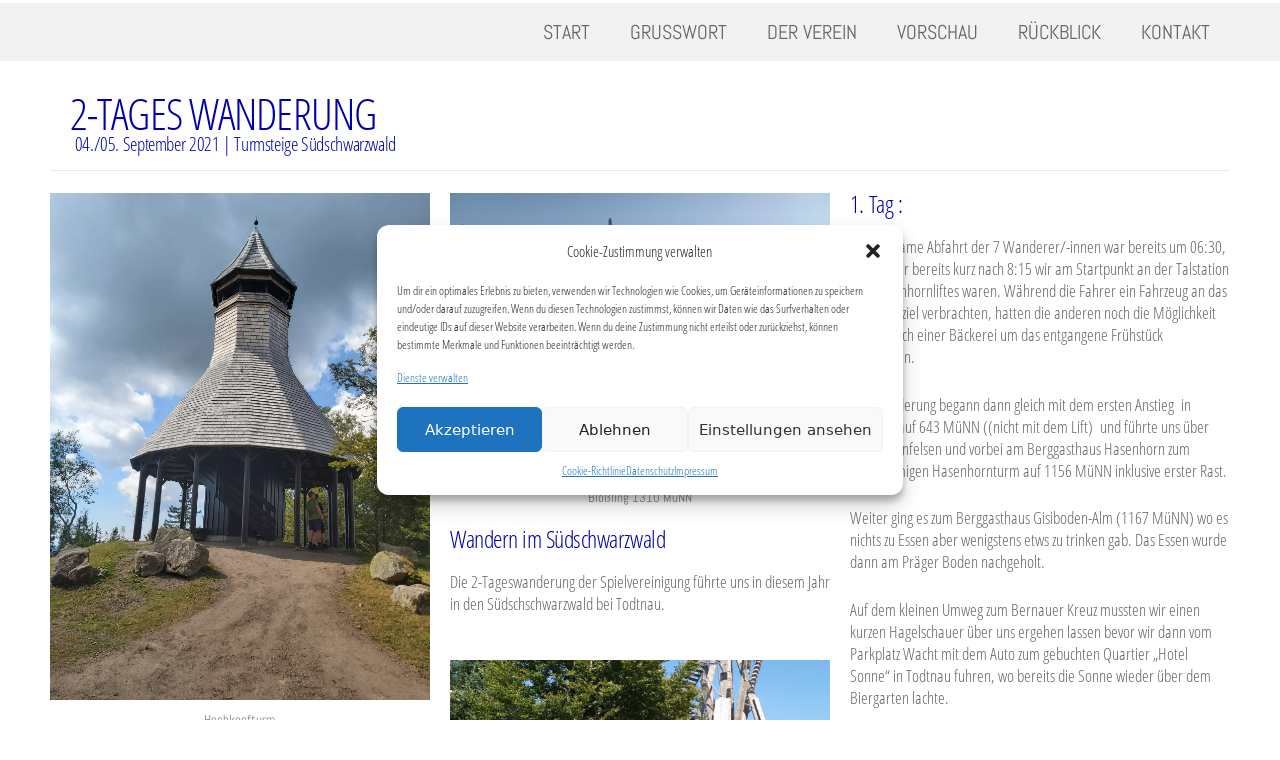

--- FILE ---
content_type: text/html; charset=UTF-8
request_url: https://spielvereinigung-weisenbach.de/2-tageswanderung-2021/
body_size: 19152
content:
<!DOCTYPE html>
<html lang="de">
<head>
	<meta charset="UTF-8">
		<title>2-Tageswanderung 2021 &#8211; Spielvereinigung Weisenbach</title>
<meta name='robots' content='max-image-preview:large' />
<link rel="alternate" type="application/rss+xml" title="Spielvereinigung Weisenbach &raquo; Feed" href="https://spielvereinigung-weisenbach.de/feed/" />
<link rel="alternate" type="application/rss+xml" title="Spielvereinigung Weisenbach &raquo; Kommentar-Feed" href="https://spielvereinigung-weisenbach.de/comments/feed/" />
<link rel="alternate" title="oEmbed (JSON)" type="application/json+oembed" href="https://spielvereinigung-weisenbach.de/wp-json/oembed/1.0/embed?url=https%3A%2F%2Fspielvereinigung-weisenbach.de%2F2-tageswanderung-2021%2F" />
<link rel="alternate" title="oEmbed (XML)" type="text/xml+oembed" href="https://spielvereinigung-weisenbach.de/wp-json/oembed/1.0/embed?url=https%3A%2F%2Fspielvereinigung-weisenbach.de%2F2-tageswanderung-2021%2F&#038;format=xml" />
<style id='wp-img-auto-sizes-contain-inline-css' type='text/css'>
img:is([sizes=auto i],[sizes^="auto," i]){contain-intrinsic-size:3000px 1500px}
/*# sourceURL=wp-img-auto-sizes-contain-inline-css */
</style>
<style id='wp-emoji-styles-inline-css' type='text/css'>

	img.wp-smiley, img.emoji {
		display: inline !important;
		border: none !important;
		box-shadow: none !important;
		height: 1em !important;
		width: 1em !important;
		margin: 0 0.07em !important;
		vertical-align: -0.1em !important;
		background: none !important;
		padding: 0 !important;
	}
/*# sourceURL=wp-emoji-styles-inline-css */
</style>
<style id='classic-theme-styles-inline-css' type='text/css'>
/*! This file is auto-generated */
.wp-block-button__link{color:#fff;background-color:#32373c;border-radius:9999px;box-shadow:none;text-decoration:none;padding:calc(.667em + 2px) calc(1.333em + 2px);font-size:1.125em}.wp-block-file__button{background:#32373c;color:#fff;text-decoration:none}
/*# sourceURL=/wp-includes/css/classic-themes.min.css */
</style>
<style id='global-styles-inline-css' type='text/css'>
:root{--wp--preset--aspect-ratio--square: 1;--wp--preset--aspect-ratio--4-3: 4/3;--wp--preset--aspect-ratio--3-4: 3/4;--wp--preset--aspect-ratio--3-2: 3/2;--wp--preset--aspect-ratio--2-3: 2/3;--wp--preset--aspect-ratio--16-9: 16/9;--wp--preset--aspect-ratio--9-16: 9/16;--wp--preset--color--black: #000000;--wp--preset--color--cyan-bluish-gray: #abb8c3;--wp--preset--color--white: #ffffff;--wp--preset--color--pale-pink: #f78da7;--wp--preset--color--vivid-red: #cf2e2e;--wp--preset--color--luminous-vivid-orange: #ff6900;--wp--preset--color--luminous-vivid-amber: #fcb900;--wp--preset--color--light-green-cyan: #7bdcb5;--wp--preset--color--vivid-green-cyan: #00d084;--wp--preset--color--pale-cyan-blue: #8ed1fc;--wp--preset--color--vivid-cyan-blue: #0693e3;--wp--preset--color--vivid-purple: #9b51e0;--wp--preset--gradient--vivid-cyan-blue-to-vivid-purple: linear-gradient(135deg,rgb(6,147,227) 0%,rgb(155,81,224) 100%);--wp--preset--gradient--light-green-cyan-to-vivid-green-cyan: linear-gradient(135deg,rgb(122,220,180) 0%,rgb(0,208,130) 100%);--wp--preset--gradient--luminous-vivid-amber-to-luminous-vivid-orange: linear-gradient(135deg,rgb(252,185,0) 0%,rgb(255,105,0) 100%);--wp--preset--gradient--luminous-vivid-orange-to-vivid-red: linear-gradient(135deg,rgb(255,105,0) 0%,rgb(207,46,46) 100%);--wp--preset--gradient--very-light-gray-to-cyan-bluish-gray: linear-gradient(135deg,rgb(238,238,238) 0%,rgb(169,184,195) 100%);--wp--preset--gradient--cool-to-warm-spectrum: linear-gradient(135deg,rgb(74,234,220) 0%,rgb(151,120,209) 20%,rgb(207,42,186) 40%,rgb(238,44,130) 60%,rgb(251,105,98) 80%,rgb(254,248,76) 100%);--wp--preset--gradient--blush-light-purple: linear-gradient(135deg,rgb(255,206,236) 0%,rgb(152,150,240) 100%);--wp--preset--gradient--blush-bordeaux: linear-gradient(135deg,rgb(254,205,165) 0%,rgb(254,45,45) 50%,rgb(107,0,62) 100%);--wp--preset--gradient--luminous-dusk: linear-gradient(135deg,rgb(255,203,112) 0%,rgb(199,81,192) 50%,rgb(65,88,208) 100%);--wp--preset--gradient--pale-ocean: linear-gradient(135deg,rgb(255,245,203) 0%,rgb(182,227,212) 50%,rgb(51,167,181) 100%);--wp--preset--gradient--electric-grass: linear-gradient(135deg,rgb(202,248,128) 0%,rgb(113,206,126) 100%);--wp--preset--gradient--midnight: linear-gradient(135deg,rgb(2,3,129) 0%,rgb(40,116,252) 100%);--wp--preset--font-size--small: 13px;--wp--preset--font-size--medium: 20px;--wp--preset--font-size--large: 36px;--wp--preset--font-size--x-large: 42px;--wp--preset--spacing--20: 0.44rem;--wp--preset--spacing--30: 0.67rem;--wp--preset--spacing--40: 1rem;--wp--preset--spacing--50: 1.5rem;--wp--preset--spacing--60: 2.25rem;--wp--preset--spacing--70: 3.38rem;--wp--preset--spacing--80: 5.06rem;--wp--preset--shadow--natural: 6px 6px 9px rgba(0, 0, 0, 0.2);--wp--preset--shadow--deep: 12px 12px 50px rgba(0, 0, 0, 0.4);--wp--preset--shadow--sharp: 6px 6px 0px rgba(0, 0, 0, 0.2);--wp--preset--shadow--outlined: 6px 6px 0px -3px rgb(255, 255, 255), 6px 6px rgb(0, 0, 0);--wp--preset--shadow--crisp: 6px 6px 0px rgb(0, 0, 0);}:where(.is-layout-flex){gap: 0.5em;}:where(.is-layout-grid){gap: 0.5em;}body .is-layout-flex{display: flex;}.is-layout-flex{flex-wrap: wrap;align-items: center;}.is-layout-flex > :is(*, div){margin: 0;}body .is-layout-grid{display: grid;}.is-layout-grid > :is(*, div){margin: 0;}:where(.wp-block-columns.is-layout-flex){gap: 2em;}:where(.wp-block-columns.is-layout-grid){gap: 2em;}:where(.wp-block-post-template.is-layout-flex){gap: 1.25em;}:where(.wp-block-post-template.is-layout-grid){gap: 1.25em;}.has-black-color{color: var(--wp--preset--color--black) !important;}.has-cyan-bluish-gray-color{color: var(--wp--preset--color--cyan-bluish-gray) !important;}.has-white-color{color: var(--wp--preset--color--white) !important;}.has-pale-pink-color{color: var(--wp--preset--color--pale-pink) !important;}.has-vivid-red-color{color: var(--wp--preset--color--vivid-red) !important;}.has-luminous-vivid-orange-color{color: var(--wp--preset--color--luminous-vivid-orange) !important;}.has-luminous-vivid-amber-color{color: var(--wp--preset--color--luminous-vivid-amber) !important;}.has-light-green-cyan-color{color: var(--wp--preset--color--light-green-cyan) !important;}.has-vivid-green-cyan-color{color: var(--wp--preset--color--vivid-green-cyan) !important;}.has-pale-cyan-blue-color{color: var(--wp--preset--color--pale-cyan-blue) !important;}.has-vivid-cyan-blue-color{color: var(--wp--preset--color--vivid-cyan-blue) !important;}.has-vivid-purple-color{color: var(--wp--preset--color--vivid-purple) !important;}.has-black-background-color{background-color: var(--wp--preset--color--black) !important;}.has-cyan-bluish-gray-background-color{background-color: var(--wp--preset--color--cyan-bluish-gray) !important;}.has-white-background-color{background-color: var(--wp--preset--color--white) !important;}.has-pale-pink-background-color{background-color: var(--wp--preset--color--pale-pink) !important;}.has-vivid-red-background-color{background-color: var(--wp--preset--color--vivid-red) !important;}.has-luminous-vivid-orange-background-color{background-color: var(--wp--preset--color--luminous-vivid-orange) !important;}.has-luminous-vivid-amber-background-color{background-color: var(--wp--preset--color--luminous-vivid-amber) !important;}.has-light-green-cyan-background-color{background-color: var(--wp--preset--color--light-green-cyan) !important;}.has-vivid-green-cyan-background-color{background-color: var(--wp--preset--color--vivid-green-cyan) !important;}.has-pale-cyan-blue-background-color{background-color: var(--wp--preset--color--pale-cyan-blue) !important;}.has-vivid-cyan-blue-background-color{background-color: var(--wp--preset--color--vivid-cyan-blue) !important;}.has-vivid-purple-background-color{background-color: var(--wp--preset--color--vivid-purple) !important;}.has-black-border-color{border-color: var(--wp--preset--color--black) !important;}.has-cyan-bluish-gray-border-color{border-color: var(--wp--preset--color--cyan-bluish-gray) !important;}.has-white-border-color{border-color: var(--wp--preset--color--white) !important;}.has-pale-pink-border-color{border-color: var(--wp--preset--color--pale-pink) !important;}.has-vivid-red-border-color{border-color: var(--wp--preset--color--vivid-red) !important;}.has-luminous-vivid-orange-border-color{border-color: var(--wp--preset--color--luminous-vivid-orange) !important;}.has-luminous-vivid-amber-border-color{border-color: var(--wp--preset--color--luminous-vivid-amber) !important;}.has-light-green-cyan-border-color{border-color: var(--wp--preset--color--light-green-cyan) !important;}.has-vivid-green-cyan-border-color{border-color: var(--wp--preset--color--vivid-green-cyan) !important;}.has-pale-cyan-blue-border-color{border-color: var(--wp--preset--color--pale-cyan-blue) !important;}.has-vivid-cyan-blue-border-color{border-color: var(--wp--preset--color--vivid-cyan-blue) !important;}.has-vivid-purple-border-color{border-color: var(--wp--preset--color--vivid-purple) !important;}.has-vivid-cyan-blue-to-vivid-purple-gradient-background{background: var(--wp--preset--gradient--vivid-cyan-blue-to-vivid-purple) !important;}.has-light-green-cyan-to-vivid-green-cyan-gradient-background{background: var(--wp--preset--gradient--light-green-cyan-to-vivid-green-cyan) !important;}.has-luminous-vivid-amber-to-luminous-vivid-orange-gradient-background{background: var(--wp--preset--gradient--luminous-vivid-amber-to-luminous-vivid-orange) !important;}.has-luminous-vivid-orange-to-vivid-red-gradient-background{background: var(--wp--preset--gradient--luminous-vivid-orange-to-vivid-red) !important;}.has-very-light-gray-to-cyan-bluish-gray-gradient-background{background: var(--wp--preset--gradient--very-light-gray-to-cyan-bluish-gray) !important;}.has-cool-to-warm-spectrum-gradient-background{background: var(--wp--preset--gradient--cool-to-warm-spectrum) !important;}.has-blush-light-purple-gradient-background{background: var(--wp--preset--gradient--blush-light-purple) !important;}.has-blush-bordeaux-gradient-background{background: var(--wp--preset--gradient--blush-bordeaux) !important;}.has-luminous-dusk-gradient-background{background: var(--wp--preset--gradient--luminous-dusk) !important;}.has-pale-ocean-gradient-background{background: var(--wp--preset--gradient--pale-ocean) !important;}.has-electric-grass-gradient-background{background: var(--wp--preset--gradient--electric-grass) !important;}.has-midnight-gradient-background{background: var(--wp--preset--gradient--midnight) !important;}.has-small-font-size{font-size: var(--wp--preset--font-size--small) !important;}.has-medium-font-size{font-size: var(--wp--preset--font-size--medium) !important;}.has-large-font-size{font-size: var(--wp--preset--font-size--large) !important;}.has-x-large-font-size{font-size: var(--wp--preset--font-size--x-large) !important;}
:where(.wp-block-post-template.is-layout-flex){gap: 1.25em;}:where(.wp-block-post-template.is-layout-grid){gap: 1.25em;}
:where(.wp-block-term-template.is-layout-flex){gap: 1.25em;}:where(.wp-block-term-template.is-layout-grid){gap: 1.25em;}
:where(.wp-block-columns.is-layout-flex){gap: 2em;}:where(.wp-block-columns.is-layout-grid){gap: 2em;}
:root :where(.wp-block-pullquote){font-size: 1.5em;line-height: 1.6;}
/*# sourceURL=global-styles-inline-css */
</style>
<link rel='stylesheet' id='cmplz-general-css' href='https://spielvereinigung-weisenbach.de/wp-content/plugins/complianz-gdpr/assets/css/cookieblocker.min.css?ver=6.4.1' type='text/css' media='all' />
<link rel='stylesheet' id='generate-style-grid-css' href='https://spielvereinigung-weisenbach.de/wp-content/themes/generatepress/css/unsemantic-grid.min.css?ver=2.2.1' type='text/css' media='all' />
<link rel='stylesheet' id='generate-style-css' href='https://spielvereinigung-weisenbach.de/wp-content/themes/generatepress/style.min.css?ver=2.2.1' type='text/css' media='all' />
<style id='generate-style-inline-css' type='text/css'>
body{background-color:#ffffff;color:#3a3a3a;}a, a:visited{color:#1e73be;}a:hover, a:focus, a:active{color:#000000;}body .grid-container{max-width:1400px;}body, button, input, select, textarea{font-family:-apple-system, system-ui, BlinkMacSystemFont, "Segoe UI", Helvetica, Arial, sans-serif, "Apple Color Emoji", "Segoe UI Emoji", "Segoe UI Symbol";}.entry-content > [class*="wp-block-"]:not(:last-child){margin-bottom:1.5em;}.main-navigation .main-nav ul ul li a{font-size:14px;}@media (max-width:768px){.main-title{font-size:30px;}h1{font-size:30px;}h2{font-size:25px;}}.top-bar{background-color:#636363;color:#ffffff;}.top-bar a,.top-bar a:visited{color:#ffffff;}.top-bar a:hover{color:#303030;}.site-header{background-color:#ffffff;color:#3a3a3a;}.site-header a,.site-header a:visited{color:#3a3a3a;}.main-title a,.main-title a:hover,.main-title a:visited{color:#222222;}.site-description{color:#757575;}.main-navigation,.main-navigation ul ul{background-color:#222222;}.main-navigation .main-nav ul li a,.menu-toggle{color:#ffffff;}.main-navigation .main-nav ul li:hover > a,.main-navigation .main-nav ul li:focus > a, .main-navigation .main-nav ul li.sfHover > a{color:#ffffff;background-color:#3f3f3f;}button.menu-toggle:hover,button.menu-toggle:focus,.main-navigation .mobile-bar-items a,.main-navigation .mobile-bar-items a:hover,.main-navigation .mobile-bar-items a:focus{color:#ffffff;}.main-navigation .main-nav ul li[class*="current-menu-"] > a{color:#ffffff;background-color:#3f3f3f;}.main-navigation .main-nav ul li[class*="current-menu-"] > a:hover,.main-navigation .main-nav ul li[class*="current-menu-"].sfHover > a{color:#ffffff;background-color:#3f3f3f;}.navigation-search input[type="search"],.navigation-search input[type="search"]:active{color:#3f3f3f;background-color:#3f3f3f;}.navigation-search input[type="search"]:focus{color:#ffffff;background-color:#3f3f3f;}.main-navigation ul ul{background-color:#3f3f3f;}.main-navigation .main-nav ul ul li a{color:#ffffff;}.main-navigation .main-nav ul ul li:hover > a,.main-navigation .main-nav ul ul li:focus > a,.main-navigation .main-nav ul ul li.sfHover > a{color:#ffffff;background-color:#4f4f4f;}.main-navigation .main-nav ul ul li[class*="current-menu-"] > a{color:#ffffff;background-color:#4f4f4f;}.main-navigation .main-nav ul ul li[class*="current-menu-"] > a:hover,.main-navigation .main-nav ul ul li[class*="current-menu-"].sfHover > a{color:#ffffff;background-color:#4f4f4f;}.separate-containers .inside-article, .separate-containers .comments-area, .separate-containers .page-header, .one-container .container, .separate-containers .paging-navigation, .inside-page-header{background-color:#ffffff;}.entry-meta{color:#595959;}.entry-meta a,.entry-meta a:visited{color:#595959;}.entry-meta a:hover{color:#1e73be;}.sidebar .widget{background-color:#ffffff;}.sidebar .widget .widget-title{color:#000000;}.footer-widgets{background-color:#ffffff;}.footer-widgets .widget-title{color:#000000;}.site-info{color:#ffffff;background-color:#222222;}.site-info a,.site-info a:visited{color:#ffffff;}.site-info a:hover{color:#606060;}.footer-bar .widget_nav_menu .current-menu-item a{color:#606060;}input[type="text"],input[type="email"],input[type="url"],input[type="password"],input[type="search"],input[type="tel"],input[type="number"],textarea,select{color:#666666;background-color:#fafafa;border-color:#cccccc;}input[type="text"]:focus,input[type="email"]:focus,input[type="url"]:focus,input[type="password"]:focus,input[type="search"]:focus,input[type="tel"]:focus,input[type="number"]:focus,textarea:focus,select:focus{color:#666666;background-color:#ffffff;border-color:#bfbfbf;}button,html input[type="button"],input[type="reset"],input[type="submit"],a.button,a.button:visited,a.wp-block-button__link:not(.has-background){color:#ffffff;background-color:#666666;}button:hover,html input[type="button"]:hover,input[type="reset"]:hover,input[type="submit"]:hover,a.button:hover,button:focus,html input[type="button"]:focus,input[type="reset"]:focus,input[type="submit"]:focus,a.button:focus,a.wp-block-button__link:not(.has-background):active,a.wp-block-button__link:not(.has-background):focus,a.wp-block-button__link:not(.has-background):hover{color:#ffffff;background-color:#3f3f3f;}.generate-back-to-top,.generate-back-to-top:visited{background-color:rgba( 0,0,0,0.4 );color:#ffffff;}.generate-back-to-top:hover,.generate-back-to-top:focus{background-color:rgba( 0,0,0,0.6 );color:#ffffff;}.entry-content .alignwide, body:not(.no-sidebar) .entry-content .alignfull{margin-left:-40px;width:calc(100% + 80px);max-width:calc(100% + 80px);}@media (max-width:768px){.separate-containers .inside-article, .separate-containers .comments-area, .separate-containers .page-header, .separate-containers .paging-navigation, .one-container .site-content, .inside-page-header{padding:30px;}.entry-content .alignwide, body:not(.no-sidebar) .entry-content .alignfull{margin-left:-30px;width:calc(100% + 60px);max-width:calc(100% + 60px);}}.rtl .menu-item-has-children .dropdown-menu-toggle{padding-left:20px;}.rtl .main-navigation .main-nav ul li.menu-item-has-children > a{padding-right:20px;}.one-container .sidebar .widget{padding:0px;}/* End cached CSS */
/*# sourceURL=generate-style-inline-css */
</style>
<link rel='stylesheet' id='generate-mobile-style-css' href='https://spielvereinigung-weisenbach.de/wp-content/themes/generatepress/css/mobile.min.css?ver=2.2.1' type='text/css' media='all' />
<link rel='stylesheet' id='elementor-icons-css' href='https://spielvereinigung-weisenbach.de/wp-content/plugins/elementor/assets/lib/eicons/css/elementor-icons.min.css?ver=5.44.0' type='text/css' media='all' />
<link rel='stylesheet' id='elementor-frontend-css' href='https://spielvereinigung-weisenbach.de/wp-content/plugins/elementor/assets/css/frontend.min.css?ver=3.33.3' type='text/css' media='all' />
<link rel='stylesheet' id='elementor-post-3272-css' href='https://spielvereinigung-weisenbach.de/wp-content/uploads/elementor/css/post-3272.css?ver=1769314208' type='text/css' media='all' />
<link rel='stylesheet' id='font-awesome-5-all-css' href='https://spielvereinigung-weisenbach.de/wp-content/plugins/elementor/assets/lib/font-awesome/css/all.min.css?ver=3.33.3' type='text/css' media='all' />
<link rel='stylesheet' id='font-awesome-4-shim-css' href='https://spielvereinigung-weisenbach.de/wp-content/plugins/elementor/assets/lib/font-awesome/css/v4-shims.min.css?ver=3.33.3' type='text/css' media='all' />
<link rel='stylesheet' id='widget-nav-menu-css' href='https://spielvereinigung-weisenbach.de/wp-content/plugins/elementor-pro/assets/css/widget-nav-menu.min.css?ver=3.33.2' type='text/css' media='all' />
<link rel='stylesheet' id='e-sticky-css' href='https://spielvereinigung-weisenbach.de/wp-content/plugins/elementor-pro/assets/css/modules/sticky.min.css?ver=3.33.2' type='text/css' media='all' />
<link rel='stylesheet' id='widget-divider-css' href='https://spielvereinigung-weisenbach.de/wp-content/plugins/elementor/assets/css/widget-divider.min.css?ver=3.33.3' type='text/css' media='all' />
<link rel='stylesheet' id='widget-image-css' href='https://spielvereinigung-weisenbach.de/wp-content/plugins/elementor/assets/css/widget-image.min.css?ver=3.33.3' type='text/css' media='all' />
<link rel='stylesheet' id='swiper-css' href='https://spielvereinigung-weisenbach.de/wp-content/plugins/elementor/assets/lib/swiper/v8/css/swiper.min.css?ver=8.4.5' type='text/css' media='all' />
<link rel='stylesheet' id='e-swiper-css' href='https://spielvereinigung-weisenbach.de/wp-content/plugins/elementor/assets/css/conditionals/e-swiper.min.css?ver=3.33.3' type='text/css' media='all' />
<link rel='stylesheet' id='widget-media-carousel-css' href='https://spielvereinigung-weisenbach.de/wp-content/plugins/elementor-pro/assets/css/widget-media-carousel.min.css?ver=3.33.2' type='text/css' media='all' />
<link rel='stylesheet' id='widget-carousel-module-base-css' href='https://spielvereinigung-weisenbach.de/wp-content/plugins/elementor-pro/assets/css/widget-carousel-module-base.min.css?ver=3.33.2' type='text/css' media='all' />
<link rel='stylesheet' id='elementor-post-3653-css' href='https://spielvereinigung-weisenbach.de/wp-content/uploads/elementor/css/post-3653.css?ver=1769344283' type='text/css' media='all' />
<link rel='stylesheet' id='elementor-gf-abel-css' href='https://spielvereinigung-weisenbach.de/wp-content/uploads/omgf/elementor-gf-abel/elementor-gf-abel.css?ver=1666681763' type='text/css' media='all' />
<link rel='stylesheet' id='elementor-gf-ubuntucondensed-css' href='https://spielvereinigung-weisenbach.de/wp-content/uploads/omgf/elementor-gf-ubuntucondensed/elementor-gf-ubuntucondensed.css?ver=1666681763' type='text/css' media='all' />
<link rel='stylesheet' id='elementor-icons-shared-0-css' href='https://spielvereinigung-weisenbach.de/wp-content/plugins/elementor/assets/lib/font-awesome/css/fontawesome.min.css?ver=5.15.3' type='text/css' media='all' />
<link rel='stylesheet' id='elementor-icons-fa-solid-css' href='https://spielvereinigung-weisenbach.de/wp-content/plugins/elementor/assets/lib/font-awesome/css/solid.min.css?ver=5.15.3' type='text/css' media='all' />
<script type="text/javascript" src="https://spielvereinigung-weisenbach.de/wp-content/plugins/elementor/assets/lib/font-awesome/js/v4-shims.min.js?ver=3.33.3" id="font-awesome-4-shim-js"></script>
<script type="text/javascript" src="https://spielvereinigung-weisenbach.de/wp-includes/js/jquery/jquery.min.js?ver=3.7.1" id="jquery-core-js"></script>
<script type="text/javascript" src="https://spielvereinigung-weisenbach.de/wp-includes/js/jquery/jquery-migrate.min.js?ver=3.4.1" id="jquery-migrate-js"></script>
<link rel="https://api.w.org/" href="https://spielvereinigung-weisenbach.de/wp-json/" /><link rel="alternate" title="JSON" type="application/json" href="https://spielvereinigung-weisenbach.de/wp-json/wp/v2/posts/3653" /><link rel="EditURI" type="application/rsd+xml" title="RSD" href="https://spielvereinigung-weisenbach.de/xmlrpc.php?rsd" />
<meta name="generator" content="WordPress 6.9" />
<link rel="canonical" href="https://spielvereinigung-weisenbach.de/2-tageswanderung-2021/" />
<link rel='shortlink' href='https://spielvereinigung-weisenbach.de/?p=3653' />
<!-- start Simple Custom CSS and JS -->
<!-- end Simple Custom CSS and JS -->
<!-- start Simple Custom CSS and JS -->
<link href="https://spielvereinigung-weisenbach.de/wp-content/uploads/omgf/omgf-stylesheet-66/omgf-stylesheet-66.css?ver=1666681763" rel="stylesheet">
<link href="https://spielvereinigung-weisenbach.de/wp-content/uploads/omgf/omgf-stylesheet-72/omgf-stylesheet-72.css?ver=1666681763" rel="stylesheet">
<!-- end Simple Custom CSS and JS -->
<style>.cmplz-hidden{display:none!important;}</style><meta name="viewport" content="width=device-width, initial-scale=1"><meta name="generator" content="Elementor 3.33.3; features: additional_custom_breakpoints; settings: css_print_method-external, google_font-enabled, font_display-auto">
			<style>
				.e-con.e-parent:nth-of-type(n+4):not(.e-lazyloaded):not(.e-no-lazyload),
				.e-con.e-parent:nth-of-type(n+4):not(.e-lazyloaded):not(.e-no-lazyload) * {
					background-image: none !important;
				}
				@media screen and (max-height: 1024px) {
					.e-con.e-parent:nth-of-type(n+3):not(.e-lazyloaded):not(.e-no-lazyload),
					.e-con.e-parent:nth-of-type(n+3):not(.e-lazyloaded):not(.e-no-lazyload) * {
						background-image: none !important;
					}
				}
				@media screen and (max-height: 640px) {
					.e-con.e-parent:nth-of-type(n+2):not(.e-lazyloaded):not(.e-no-lazyload),
					.e-con.e-parent:nth-of-type(n+2):not(.e-lazyloaded):not(.e-no-lazyload) * {
						background-image: none !important;
					}
				}
			</style>
				<meta name="viewport" content="width=device-width, initial-scale=1.0, viewport-fit=cover" /></head>
<body data-cmplz=2 class="wp-singular post-template post-template-elementor_canvas single single-post postid-3653 single-format-aside wp-theme-generatepress no-sidebar nav-below-header fluid-header separate-containers active-footer-widgets-0 header-aligned-center dropdown-hover featured-image-active elementor-default elementor-template-canvas elementor-kit-3272 elementor-page elementor-page-3653">
			<div data-elementor-type="wp-post" data-elementor-id="3653" class="elementor elementor-3653" data-elementor-post-type="post">
						<section class="elementor-section elementor-top-section elementor-element elementor-element-5ccfcc79 elementor-section-stretched elementor-section-boxed elementor-section-height-default elementor-section-height-default" data-id="5ccfcc79" data-element_type="section" data-settings="{&quot;stretch_section&quot;:&quot;section-stretched&quot;,&quot;background_background&quot;:&quot;classic&quot;,&quot;sticky&quot;:&quot;top&quot;,&quot;sticky_on&quot;:[&quot;desktop&quot;,&quot;tablet&quot;,&quot;mobile&quot;],&quot;sticky_offset&quot;:0,&quot;sticky_effects_offset&quot;:0,&quot;sticky_anchor_link_offset&quot;:0}">
						<div class="elementor-container elementor-column-gap-default">
					<div class="elementor-column elementor-col-100 elementor-top-column elementor-element elementor-element-76aa82b9" data-id="76aa82b9" data-element_type="column">
			<div class="elementor-widget-wrap elementor-element-populated">
						<div class="elementor-element elementor-element-7c5e50d6 elementor-nav-menu__align-end elementor-nav-menu--dropdown-mobile elementor-nav-menu__text-align-center elementor-nav-menu--toggle elementor-nav-menu--burger elementor-widget elementor-widget-global elementor-global-551 elementor-widget-nav-menu" data-id="7c5e50d6" data-element_type="widget" data-settings="{&quot;layout&quot;:&quot;horizontal&quot;,&quot;submenu_icon&quot;:{&quot;value&quot;:&quot;fas fa-caret-down&quot;,&quot;library&quot;:&quot;fa-solid&quot;},&quot;toggle&quot;:&quot;burger&quot;}" data-widget_type="nav-menu.default">
				<div class="elementor-widget-container">
								<nav aria-label="Menü" class="elementor-nav-menu--main elementor-nav-menu__container elementor-nav-menu--layout-horizontal e--pointer-background e--animation-fade">
				<ul id="menu-1-7c5e50d6" class="elementor-nav-menu"><li class="menu-item menu-item-type-post_type menu-item-object-page menu-item-home menu-item-97"><a href="https://spielvereinigung-weisenbach.de/" class="elementor-item">Start</a></li>
<li class="menu-item menu-item-type-post_type menu-item-object-page menu-item-161"><a href="https://spielvereinigung-weisenbach.de/grusswort/" class="elementor-item">Grusswort</a></li>
<li class="menu-item menu-item-type-post_type menu-item-object-page menu-item-841"><a href="https://spielvereinigung-weisenbach.de/der-verein/" class="elementor-item">Der Verein</a></li>
<li class="menu-item menu-item-type-post_type menu-item-object-page menu-item-706"><a href="https://spielvereinigung-weisenbach.de/vorschau/" class="elementor-item">Vorschau</a></li>
<li class="menu-item menu-item-type-post_type menu-item-object-page menu-item-306"><a href="https://spielvereinigung-weisenbach.de/rueckblick/" class="elementor-item">Rückblick</a></li>
<li class="menu-item menu-item-type-post_type menu-item-object-page menu-item-870"><a href="https://spielvereinigung-weisenbach.de/kontakt/" class="elementor-item">Kontakt</a></li>
</ul>			</nav>
					<div class="elementor-menu-toggle" role="button" tabindex="0" aria-label="Menü Umschalter" aria-expanded="false">
			<i aria-hidden="true" role="presentation" class="elementor-menu-toggle__icon--open eicon-menu-bar"></i><i aria-hidden="true" role="presentation" class="elementor-menu-toggle__icon--close eicon-close"></i>		</div>
					<nav class="elementor-nav-menu--dropdown elementor-nav-menu__container" aria-hidden="true">
				<ul id="menu-2-7c5e50d6" class="elementor-nav-menu"><li class="menu-item menu-item-type-post_type menu-item-object-page menu-item-home menu-item-97"><a href="https://spielvereinigung-weisenbach.de/" class="elementor-item" tabindex="-1">Start</a></li>
<li class="menu-item menu-item-type-post_type menu-item-object-page menu-item-161"><a href="https://spielvereinigung-weisenbach.de/grusswort/" class="elementor-item" tabindex="-1">Grusswort</a></li>
<li class="menu-item menu-item-type-post_type menu-item-object-page menu-item-841"><a href="https://spielvereinigung-weisenbach.de/der-verein/" class="elementor-item" tabindex="-1">Der Verein</a></li>
<li class="menu-item menu-item-type-post_type menu-item-object-page menu-item-706"><a href="https://spielvereinigung-weisenbach.de/vorschau/" class="elementor-item" tabindex="-1">Vorschau</a></li>
<li class="menu-item menu-item-type-post_type menu-item-object-page menu-item-306"><a href="https://spielvereinigung-weisenbach.de/rueckblick/" class="elementor-item" tabindex="-1">Rückblick</a></li>
<li class="menu-item menu-item-type-post_type menu-item-object-page menu-item-870"><a href="https://spielvereinigung-weisenbach.de/kontakt/" class="elementor-item" tabindex="-1">Kontakt</a></li>
</ul>			</nav>
						</div>
				</div>
					</div>
		</div>
					</div>
		</section>
				<section class="elementor-section elementor-top-section elementor-element elementor-element-342eb6ae elementor-section-boxed elementor-section-height-default elementor-section-height-default" data-id="342eb6ae" data-element_type="section" data-settings="{&quot;background_background&quot;:&quot;classic&quot;}">
						<div class="elementor-container elementor-column-gap-default">
					<div class="elementor-column elementor-col-100 elementor-top-column elementor-element elementor-element-2e278171" data-id="2e278171" data-element_type="column" data-settings="{&quot;background_background&quot;:&quot;classic&quot;}">
			<div class="elementor-widget-wrap elementor-element-populated">
						<div class="elementor-element elementor-element-2c838e00 elementor-widget elementor-widget-text-editor" data-id="2c838e00" data-element_type="widget" data-widget_type="text-editor.default">
				<div class="elementor-widget-container">
									<h3>2-Tages Wanderung</h3><h5> 04./05. September 2021 | Turmsteige Südschwarzwald</h5>								</div>
				</div>
					</div>
		</div>
					</div>
		</section>
				<section class="elementor-section elementor-top-section elementor-element elementor-element-28859d7e elementor-section-height-min-height elementor-section-boxed elementor-section-height-default elementor-section-items-middle" data-id="28859d7e" data-element_type="section">
						<div class="elementor-container elementor-column-gap-default">
					<div class="elementor-column elementor-col-100 elementor-top-column elementor-element elementor-element-17b11b31" data-id="17b11b31" data-element_type="column">
			<div class="elementor-widget-wrap elementor-element-populated">
						<div class="elementor-element elementor-element-16b43cf2 elementor-widget-divider--view-line elementor-widget elementor-widget-global elementor-global-1194 elementor-widget-divider" data-id="16b43cf2" data-element_type="widget" data-widget_type="divider.default">
				<div class="elementor-widget-container">
							<div class="elementor-divider">
			<span class="elementor-divider-separator">
						</span>
		</div>
						</div>
				</div>
					</div>
		</div>
					</div>
		</section>
				<section class="elementor-section elementor-top-section elementor-element elementor-element-4f49fc2 elementor-section-boxed elementor-section-height-default elementor-section-height-default" data-id="4f49fc2" data-element_type="section">
						<div class="elementor-container elementor-column-gap-default">
					<div class="elementor-column elementor-col-33 elementor-top-column elementor-element elementor-element-4b020ed4" data-id="4b020ed4" data-element_type="column">
			<div class="elementor-widget-wrap elementor-element-populated">
						<div class="elementor-element elementor-element-3126db3c elementor-widget elementor-widget-image" data-id="3126db3c" data-element_type="widget" data-widget_type="image.default">
				<div class="elementor-widget-container">
												<figure class="wp-caption">
											<a href="https://spielvereinigung-weisenbach.de/wp-content/uploads/2020/09/IMG-20210907-WA0022.jpg" data-elementor-open-lightbox="yes" data-elementor-lightbox-title="IMG-20210907-WA0022" data-elementor-lightbox-description="Hochkopfturm" data-e-action-hash="#elementor-action%3Aaction%3Dlightbox%26settings%3DeyJpZCI6Mzg4MCwidXJsIjoiaHR0cHM6XC9cL3NwaWVsdmVyZWluaWd1bmctd2Vpc2VuYmFjaC5kZVwvd3AtY29udGVudFwvdXBsb2Fkc1wvMjAyMFwvMDlcL0lNRy0yMDIxMDkwNy1XQTAwMjIuanBnIn0%3D">
							<img fetchpriority="high" decoding="async" width="1512" height="2016" src="https://spielvereinigung-weisenbach.de/wp-content/uploads/2020/09/IMG-20210907-WA0022.jpg" class="attachment-full size-full wp-image-3880" alt="" srcset="https://spielvereinigung-weisenbach.de/wp-content/uploads/2020/09/IMG-20210907-WA0022.jpg 1512w, https://spielvereinigung-weisenbach.de/wp-content/uploads/2020/09/IMG-20210907-WA0022-225x300.jpg 225w, https://spielvereinigung-weisenbach.de/wp-content/uploads/2020/09/IMG-20210907-WA0022-768x1024.jpg 768w, https://spielvereinigung-weisenbach.de/wp-content/uploads/2020/09/IMG-20210907-WA0022-1152x1536.jpg 1152w" sizes="(max-width: 1512px) 100vw, 1512px" />								</a>
											<figcaption class="widget-image-caption wp-caption-text">Hochkopfturm</figcaption>
										</figure>
									</div>
				</div>
				<div class="elementor-element elementor-element-6f0c7ec9 elementor-widget elementor-widget-text-editor" data-id="6f0c7ec9" data-element_type="widget" data-widget_type="text-editor.default">
				<div class="elementor-widget-container">
									<h2>Die Tour</h2><p>Die diesjährige Tour war entnommen aus dem Rother Wanderbuch &#8222;Genießerpfade Schwarzwald&#8220; und wird dort als Premiumweg der Extraklasse zwischen Todtnau, Bernau und Todtmoos beschrieben.</p><p>Hierbei gibt es die Variante diese Tour verkürzt an einem Tag  zu laufen oder in voller Länge, verteilt auf zwei Tage.</p><p>Wir hatten uns für die 2-Tages-Variante entschieden, so dass es zu keinem Stress mit der An- und Abfahrt nach Todtnau kam.</p><p>Die laut Tourenführer anspruchsvolle Tour war dann doch nicht so anstrengend und schweißtreibend wie beschrieben und befürchtet.</p><p>Auf den Gipfelhöhen wurde man mit tollen Aussichten in die Ferne, wie die Vogesen und die umliegenden Berge des Südschwazwaldes wie Belchen , Herzogenhorn und Feldberg belohnt.</p><p>An beiden Tagen wurden in Summe ca 30 Kilometer und 1500 Höhenmeter bewältigt.</p>								</div>
				</div>
					</div>
		</div>
				<div class="elementor-column elementor-col-33 elementor-top-column elementor-element elementor-element-61b3ba80" data-id="61b3ba80" data-element_type="column">
			<div class="elementor-widget-wrap elementor-element-populated">
						<div class="elementor-element elementor-element-06f077e elementor-widget elementor-widget-image" data-id="06f077e" data-element_type="widget" data-widget_type="image.default">
				<div class="elementor-widget-container">
												<figure class="wp-caption">
											<a href="https://spielvereinigung-weisenbach.de/wp-content/uploads/2020/09/IMG_20210905_104344633-1-scaled.jpg" data-elementor-open-lightbox="yes" data-elementor-lightbox-title="IMG_20210905_104344633" data-e-action-hash="#elementor-action%3Aaction%3Dlightbox%26settings%3DeyJpZCI6Mzg5MiwidXJsIjoiaHR0cHM6XC9cL3NwaWVsdmVyZWluaWd1bmctd2Vpc2VuYmFjaC5kZVwvd3AtY29udGVudFwvdXBsb2Fkc1wvMjAyMFwvMDlcL0lNR18yMDIxMDkwNV8xMDQzNDQ2MzMtMS1zY2FsZWQuanBnIn0%3D">
							<img decoding="async" width="2560" height="1920" src="https://spielvereinigung-weisenbach.de/wp-content/uploads/2020/09/IMG_20210905_104344633-1-scaled.jpg" class="attachment-full size-full wp-image-3892" alt="" srcset="https://spielvereinigung-weisenbach.de/wp-content/uploads/2020/09/IMG_20210905_104344633-1-scaled.jpg 2560w, https://spielvereinigung-weisenbach.de/wp-content/uploads/2020/09/IMG_20210905_104344633-1-300x225.jpg 300w, https://spielvereinigung-weisenbach.de/wp-content/uploads/2020/09/IMG_20210905_104344633-1-1024x768.jpg 1024w, https://spielvereinigung-weisenbach.de/wp-content/uploads/2020/09/IMG_20210905_104344633-1-768x576.jpg 768w, https://spielvereinigung-weisenbach.de/wp-content/uploads/2020/09/IMG_20210905_104344633-1-1536x1152.jpg 1536w, https://spielvereinigung-weisenbach.de/wp-content/uploads/2020/09/IMG_20210905_104344633-1-2048x1536.jpg 2048w" sizes="(max-width: 2560px) 100vw, 2560px" />								</a>
											<figcaption class="widget-image-caption wp-caption-text">Blößling 1310 MüNN</figcaption>
										</figure>
									</div>
				</div>
				<div class="elementor-element elementor-element-47b5d125 elementor-widget elementor-widget-text-editor" data-id="47b5d125" data-element_type="widget" data-widget_type="text-editor.default">
				<div class="elementor-widget-container">
									<h2>Wandern im Südschwarzwald</h2><p>Die 2-Tageswanderung der Spielvereinigung führte uns in diesem Jahr in den Südschschwarzwald bei Todtnau.</p>								</div>
				</div>
				<div class="elementor-element elementor-element-9025968 elementor-skin-carousel elementor-arrows-yes elementor-pagination-type-bullets elementor-pagination-position-outside elementor-widget elementor-widget-media-carousel" data-id="9025968" data-element_type="widget" data-settings="{&quot;effect&quot;:&quot;cube&quot;,&quot;space_between&quot;:{&quot;unit&quot;:&quot;px&quot;,&quot;size&quot;:12,&quot;sizes&quot;:[]},&quot;skin&quot;:&quot;carousel&quot;,&quot;show_arrows&quot;:&quot;yes&quot;,&quot;pagination&quot;:&quot;bullets&quot;,&quot;speed&quot;:500,&quot;autoplay&quot;:&quot;yes&quot;,&quot;autoplay_speed&quot;:5000,&quot;loop&quot;:&quot;yes&quot;,&quot;pause_on_hover&quot;:&quot;yes&quot;,&quot;pause_on_interaction&quot;:&quot;yes&quot;,&quot;space_between_tablet&quot;:{&quot;unit&quot;:&quot;px&quot;,&quot;size&quot;:10,&quot;sizes&quot;:[]},&quot;space_between_mobile&quot;:{&quot;unit&quot;:&quot;px&quot;,&quot;size&quot;:10,&quot;sizes&quot;:[]}}" data-widget_type="media-carousel.default">
				<div class="elementor-widget-container">
									<div class="elementor-swiper">
					<div class="elementor-main-swiper swiper" role="region" aria-roledescription="carousel" aria-label="Slider">
				<div class="swiper-wrapper">
											<div class="swiper-slide" role="group" aria-roledescription="slide">
							<a href="https://spielvereinigung-weisenbach.de/wp-content/uploads/2020/09/IMG-20210907-WA0005.jpg" data-elementor-open-lightbox="yes" data-elementor-lightbox-slideshow="9025968" data-elementor-lightbox-title="IMG-20210907-WA0005" data-e-action-hash="#elementor-action%3Aaction%3Dlightbox%26settings%3DeyJpZCI6Mzg5MywidXJsIjoiaHR0cHM6XC9cL3NwaWVsdmVyZWluaWd1bmctd2Vpc2VuYmFjaC5kZVwvd3AtY29udGVudFwvdXBsb2Fkc1wvMjAyMFwvMDlcL0lNRy0yMDIxMDkwNy1XQTAwMDUuanBnIiwic2xpZGVzaG93IjoiOTAyNTk2OCJ9">		<div class="elementor-carousel-image" role="img" aria-label="IMG-20210907-WA0005" style="background-image: url(&#039;https://spielvereinigung-weisenbach.de/wp-content/uploads/2020/09/IMG-20210907-WA0005.jpg&#039;)">

			
					</div>
		</a>						</div>
											<div class="swiper-slide" role="group" aria-roledescription="slide">
							<a href="https://spielvereinigung-weisenbach.de/wp-content/uploads/2020/09/IMG-20210907-WA0006.jpg" data-elementor-open-lightbox="yes" data-elementor-lightbox-slideshow="9025968" data-elementor-lightbox-title="IMG-20210907-WA0006" data-e-action-hash="#elementor-action%3Aaction%3Dlightbox%26settings%3DeyJpZCI6Mzg5NCwidXJsIjoiaHR0cHM6XC9cL3NwaWVsdmVyZWluaWd1bmctd2Vpc2VuYmFjaC5kZVwvd3AtY29udGVudFwvdXBsb2Fkc1wvMjAyMFwvMDlcL0lNRy0yMDIxMDkwNy1XQTAwMDYuanBnIiwic2xpZGVzaG93IjoiOTAyNTk2OCJ9">		<div class="elementor-carousel-image" role="img" aria-label="IMG-20210907-WA0006" style="background-image: url(&#039;https://spielvereinigung-weisenbach.de/wp-content/uploads/2020/09/IMG-20210907-WA0006.jpg&#039;)">

			
					</div>
		</a>						</div>
											<div class="swiper-slide" role="group" aria-roledescription="slide">
							<a href="https://spielvereinigung-weisenbach.de/wp-content/uploads/2020/09/IMG_20210904_140910030-scaled.jpg" data-elementor-open-lightbox="yes" data-elementor-lightbox-slideshow="9025968" data-elementor-lightbox-title="IMG_20210904_140910030" data-e-action-hash="#elementor-action%3Aaction%3Dlightbox%26settings%[base64]%3D%3D">		<div class="elementor-carousel-image" role="img" aria-label="IMG_20210904_140910030" style="background-image: url(&#039;https://spielvereinigung-weisenbach.de/wp-content/uploads/2020/09/IMG_20210904_140910030-scaled.jpg&#039;)">

			
					</div>
		</a>						</div>
											<div class="swiper-slide" role="group" aria-roledescription="slide">
							<a href="https://spielvereinigung-weisenbach.de/wp-content/uploads/2020/09/IMG_20210904_145808223-scaled.jpg" data-elementor-open-lightbox="yes" data-elementor-lightbox-slideshow="9025968" data-elementor-lightbox-title="IMG_20210904_145808223" data-e-action-hash="#elementor-action%3Aaction%3Dlightbox%26settings%[base64]%3D%3D">		<div class="elementor-carousel-image" role="img" aria-label="IMG_20210904_145808223" style="background-image: url(&#039;https://spielvereinigung-weisenbach.de/wp-content/uploads/2020/09/IMG_20210904_145808223-scaled.jpg&#039;)">

			
					</div>
		</a>						</div>
											<div class="swiper-slide" role="group" aria-roledescription="slide">
							<a href="https://spielvereinigung-weisenbach.de/wp-content/uploads/2020/09/IMG_20210904_145825080-scaled.jpg" data-elementor-open-lightbox="yes" data-elementor-lightbox-slideshow="9025968" data-elementor-lightbox-title="IMG_20210904_145825080" data-e-action-hash="#elementor-action%3Aaction%3Dlightbox%26settings%[base64]%3D%3D">		<div class="elementor-carousel-image" role="img" aria-label="IMG_20210904_145825080" style="background-image: url(&#039;https://spielvereinigung-weisenbach.de/wp-content/uploads/2020/09/IMG_20210904_145825080-scaled.jpg&#039;)">

			
					</div>
		</a>						</div>
											<div class="swiper-slide" role="group" aria-roledescription="slide">
							<a href="https://spielvereinigung-weisenbach.de/wp-content/uploads/2020/09/IMG_20210904_130317939_BURST000_COVER_TOP-scaled.jpg" data-elementor-open-lightbox="yes" data-elementor-lightbox-slideshow="9025968" data-elementor-lightbox-title="IMG_20210904_130317939_BURST000_COVER_TOP" data-e-action-hash="#elementor-action%3Aaction%3Dlightbox%26settings%[base64]%3D">		<div class="elementor-carousel-image" role="img" aria-label="IMG_20210904_130317939_BURST000_COVER_TOP" style="background-image: url(&#039;https://spielvereinigung-weisenbach.de/wp-content/uploads/2020/09/IMG_20210904_130317939_BURST000_COVER_TOP-scaled.jpg&#039;)">

			
					</div>
		</a>						</div>
											<div class="swiper-slide" role="group" aria-roledescription="slide">
							<a href="https://spielvereinigung-weisenbach.de/wp-content/uploads/2020/09/IMG_20210904_170601783-scaled.jpg" data-elementor-open-lightbox="yes" data-elementor-lightbox-slideshow="9025968" data-elementor-lightbox-title="IMG_20210904_170601783" data-e-action-hash="#elementor-action%3Aaction%3Dlightbox%26settings%[base64]%3D%3D">		<div class="elementor-carousel-image" role="img" aria-label="IMG_20210904_170601783" style="background-image: url(&#039;https://spielvereinigung-weisenbach.de/wp-content/uploads/2020/09/IMG_20210904_170601783-scaled.jpg&#039;)">

			
					</div>
		</a>						</div>
											<div class="swiper-slide" role="group" aria-roledescription="slide">
							<a href="https://spielvereinigung-weisenbach.de/wp-content/uploads/2020/09/IMG-20210907-WA0014.jpg" data-elementor-open-lightbox="yes" data-elementor-lightbox-slideshow="9025968" data-elementor-lightbox-title="IMG-20210907-WA0014" data-e-action-hash="#elementor-action%3Aaction%3Dlightbox%26settings%3DeyJpZCI6Mzg5NSwidXJsIjoiaHR0cHM6XC9cL3NwaWVsdmVyZWluaWd1bmctd2Vpc2VuYmFjaC5kZVwvd3AtY29udGVudFwvdXBsb2Fkc1wvMjAyMFwvMDlcL0lNRy0yMDIxMDkwNy1XQTAwMTQuanBnIiwic2xpZGVzaG93IjoiOTAyNTk2OCJ9">		<div class="elementor-carousel-image" role="img" aria-label="IMG-20210907-WA0014" style="background-image: url(&#039;https://spielvereinigung-weisenbach.de/wp-content/uploads/2020/09/IMG-20210907-WA0014.jpg&#039;)">

			
					</div>
		</a>						</div>
											<div class="swiper-slide" role="group" aria-roledescription="slide">
							<a href="https://spielvereinigung-weisenbach.de/wp-content/uploads/2020/09/IMG_20210905_102318930-scaled.jpg" data-elementor-open-lightbox="yes" data-elementor-lightbox-slideshow="9025968" data-elementor-lightbox-title="IMG_20210905_102318930" data-e-action-hash="#elementor-action%3Aaction%3Dlightbox%26settings%[base64]%3D%3D">		<div class="elementor-carousel-image" role="img" aria-label="IMG_20210905_102318930" style="background-image: url(&#039;https://spielvereinigung-weisenbach.de/wp-content/uploads/2020/09/IMG_20210905_102318930-scaled.jpg&#039;)">

			
					</div>
		</a>						</div>
											<div class="swiper-slide" role="group" aria-roledescription="slide">
							<a href="https://spielvereinigung-weisenbach.de/wp-content/uploads/2020/09/IMG_20210905_104344633-1-scaled.jpg" data-elementor-open-lightbox="yes" data-elementor-lightbox-slideshow="9025968" data-elementor-lightbox-title="IMG_20210905_104344633" data-e-action-hash="#elementor-action%3Aaction%3Dlightbox%26settings%[base64]">		<div class="elementor-carousel-image" role="img" aria-label="IMG_20210905_104344633" style="background-image: url(&#039;https://spielvereinigung-weisenbach.de/wp-content/uploads/2020/09/IMG_20210905_104344633-1-scaled.jpg&#039;)">

			
					</div>
		</a>						</div>
											<div class="swiper-slide" role="group" aria-roledescription="slide">
							<a href="https://spielvereinigung-weisenbach.de/wp-content/uploads/2020/08/IMG_20210726_072237866-scaled.jpg" data-elementor-open-lightbox="yes" data-elementor-lightbox-slideshow="9025968" data-elementor-lightbox-title="IMG_20210726_072237866" data-e-action-hash="#elementor-action%3Aaction%3Dlightbox%26settings%[base64]%3D%3D">		<div class="elementor-carousel-image" role="img" aria-label="Hochkopfturm" style="background-image: url(&#039;https://spielvereinigung-weisenbach.de/wp-content/uploads/2020/08/IMG_20210726_072237866-scaled.jpg&#039;)">

			
					</div>
		</a>						</div>
									</div>
															<div class="elementor-swiper-button elementor-swiper-button-prev" role="button" tabindex="0" aria-label="Voriger">
							<i aria-hidden="true" class="eicon-chevron-left"></i>						</div>
						<div class="elementor-swiper-button elementor-swiper-button-next" role="button" tabindex="0" aria-label="Nächster">
							<i aria-hidden="true" class="eicon-chevron-right"></i>						</div>
																<div class="swiper-pagination"></div>
												</div>
				</div>
								</div>
				</div>
				<div class="elementor-element elementor-element-7b7f511 elementor-widget elementor-widget-text-editor" data-id="7b7f511" data-element_type="widget" data-widget_type="text-editor.default">
				<div class="elementor-widget-container">
									<h2>Corona</h2><p>Die Wanderung fand unter Einhaltung der aktuell gültigen 3 G-Regeln statt, so dass intern auf Mindestabstände bei den Bildern verzichtet werden konnte.   </p>								</div>
				</div>
					</div>
		</div>
				<div class="elementor-column elementor-col-33 elementor-top-column elementor-element elementor-element-6e8c1335" data-id="6e8c1335" data-element_type="column">
			<div class="elementor-widget-wrap elementor-element-populated">
						<div class="elementor-element elementor-element-1981f038 elementor-widget elementor-widget-text-editor" data-id="1981f038" data-element_type="widget" data-widget_type="text-editor.default">
				<div class="elementor-widget-container">
									<h2>1. Tag :</h2><p>Gemeinsame Abfahrt der 7 Wanderer/-innen war bereits um 06:30, so dass wir bereits kurz nach 8:15 wir am Startpunkt an der Talstation des Hasenhornliftes waren. Während die Fahrer ein Fahrzeug an das Tagesendziel verbrachten, hatten die anderen noch die Möglichkeit zum Besuch einer Bäckerei um das entgangene Frühstück nachzuolen.</p><p>Die Wanderung begann dann gleich mit dem ersten Anstieg  in Todtnau auf 643 MüNN ((nicht mit dem Lift)  und führte uns über den Rabenfelsen und vorbei am Berggasthaus Hasenhorn zum  gleichnamigen Hasenhornturm auf 1156 MüNN inklusive erster Rast.</p><p>Weiter ging es zum Berggasthaus Gisiboden-Alm (1167 MüNN) wo es nichts zu Essen aber wenigstens etws zu trinken gab. Das Essen wurde dann am Präger Boden nachgeholt.</p><p>Auf dem kleinen Umweg zum Bernauer Kreuz mussten wir einen kurzen Hagelschauer über uns ergehen lassen bevor wir dann vom  Parkplatz Wacht mit dem Auto zum gebuchten Quartier &#8222;Hotel Sonne&#8220; in Todtnau fuhren, wo bereits die Sonne wieder über dem Biergarten lachte.</p><h2>2. Tag :</h2><p>Am 2 Tag starteten wir nach gutem Frühstück wieder vom Endpunkt des Vortages. Gleich die ersten 400 Höhenmeter brachten uns auf den höchsten Punkt unserer 2-Tagestour dem  &#8222;Blößling&#8220; mit 1310 MüNN. Weiter ging es zum , &#8222;Blößling-Sattel&#8220; und zum &#8222;Hochkopf&#8220; (1263 MüNN) wo wir vom Turm nochmals einen herrlichen Rundumblick genießen konnten. Von hier ging es dann hinunter nach Herrenschwand wo wir das ausgefallene Mittagessen im Waldhotel Auerhahn im Gourmetempel &#8222;derWaldfrieden&#8220; nachholen konnten. </p>								</div>
				</div>
				<div class="elementor-element elementor-element-ba39534 elementor-widget elementor-widget-text-editor" data-id="ba39534" data-element_type="widget" data-widget_type="text-editor.default">
				<div class="elementor-widget-container">
									<h2>Teilnehmer</h2><p>Beate, Bernd, Felix, Holger, Kosmas, Martin und Werner    </p>								</div>
				</div>
					</div>
		</div>
					</div>
		</section>
				<section class="elementor-section elementor-top-section elementor-element elementor-element-ffd7090 elementor-section-height-min-height elementor-section-boxed elementor-section-height-default elementor-section-items-middle" data-id="ffd7090" data-element_type="section">
						<div class="elementor-container elementor-column-gap-default">
					<div class="elementor-column elementor-col-100 elementor-top-column elementor-element elementor-element-5b6cce5e" data-id="5b6cce5e" data-element_type="column">
			<div class="elementor-widget-wrap elementor-element-populated">
						<div class="elementor-element elementor-element-4ab79374 elementor-widget-divider--view-line elementor-widget elementor-widget-global elementor-global-1194 elementor-widget-divider" data-id="4ab79374" data-element_type="widget" data-widget_type="divider.default">
				<div class="elementor-widget-container">
							<div class="elementor-divider">
			<span class="elementor-divider-separator">
						</span>
		</div>
						</div>
				</div>
					</div>
		</div>
					</div>
		</section>
				<section class="elementor-section elementor-top-section elementor-element elementor-element-b73237d elementor-section-height-min-height elementor-section-boxed elementor-section-height-default elementor-section-items-middle" data-id="b73237d" data-element_type="section" data-settings="{&quot;background_background&quot;:&quot;classic&quot;}">
						<div class="elementor-container elementor-column-gap-default">
					<div class="elementor-column elementor-col-50 elementor-top-column elementor-element elementor-element-37594a31" data-id="37594a31" data-element_type="column">
			<div class="elementor-widget-wrap elementor-element-populated">
						<div class="elementor-element elementor-element-70a14dcc elementor-nav-menu--dropdown-mobile elementor-nav-menu--stretch elementor-nav-menu__text-align-aside elementor-nav-menu--toggle elementor-nav-menu--burger elementor-widget elementor-widget-global elementor-global-913 elementor-widget-nav-menu" data-id="70a14dcc" data-element_type="widget" data-settings="{&quot;full_width&quot;:&quot;stretch&quot;,&quot;layout&quot;:&quot;horizontal&quot;,&quot;submenu_icon&quot;:{&quot;value&quot;:&quot;fas fa-caret-down&quot;,&quot;library&quot;:&quot;fa-solid&quot;},&quot;toggle&quot;:&quot;burger&quot;}" data-widget_type="nav-menu.default">
				<div class="elementor-widget-container">
								<nav aria-label="Menü" class="elementor-nav-menu--main elementor-nav-menu__container elementor-nav-menu--layout-horizontal e--pointer-background e--animation-fade">
				<ul id="menu-1-70a14dcc" class="elementor-nav-menu"><li class="menu-item menu-item-type-post_type menu-item-object-page menu-item-902"><a href="https://spielvereinigung-weisenbach.de/impressum/" class="elementor-item">Impressum</a></li>
<li class="menu-item menu-item-type-post_type menu-item-object-page menu-item-privacy-policy menu-item-911"><a rel="privacy-policy" href="https://spielvereinigung-weisenbach.de/datenschutz/" class="elementor-item">Datenschutz</a></li>
<li class="menu-item menu-item-type-post_type menu-item-object-page menu-item-4491"><a href="https://spielvereinigung-weisenbach.de/cookie-richtlinie-eu/" class="elementor-item">Cookie-Richtlinie (EU)</a></li>
</ul>			</nav>
					<div class="elementor-menu-toggle" role="button" tabindex="0" aria-label="Menü Umschalter" aria-expanded="false">
			<i aria-hidden="true" role="presentation" class="elementor-menu-toggle__icon--open eicon-menu-bar"></i><i aria-hidden="true" role="presentation" class="elementor-menu-toggle__icon--close eicon-close"></i>		</div>
					<nav class="elementor-nav-menu--dropdown elementor-nav-menu__container" aria-hidden="true">
				<ul id="menu-2-70a14dcc" class="elementor-nav-menu"><li class="menu-item menu-item-type-post_type menu-item-object-page menu-item-902"><a href="https://spielvereinigung-weisenbach.de/impressum/" class="elementor-item" tabindex="-1">Impressum</a></li>
<li class="menu-item menu-item-type-post_type menu-item-object-page menu-item-privacy-policy menu-item-911"><a rel="privacy-policy" href="https://spielvereinigung-weisenbach.de/datenschutz/" class="elementor-item" tabindex="-1">Datenschutz</a></li>
<li class="menu-item menu-item-type-post_type menu-item-object-page menu-item-4491"><a href="https://spielvereinigung-weisenbach.de/cookie-richtlinie-eu/" class="elementor-item" tabindex="-1">Cookie-Richtlinie (EU)</a></li>
</ul>			</nav>
						</div>
				</div>
					</div>
		</div>
				<div class="elementor-column elementor-col-50 elementor-top-column elementor-element elementor-element-3b52d93" data-id="3b52d93" data-element_type="column">
			<div class="elementor-widget-wrap elementor-element-populated">
						<div class="elementor-element elementor-element-76574da6 elementor-widget elementor-widget-global elementor-global-1297 elementor-widget-text-editor" data-id="76574da6" data-element_type="widget" data-widget_type="text-editor.default">
				<div class="elementor-widget-container">
									<p>© Spielvereinigung Weisenbach 2023 | <a href="http://spielvereinigung-weisenbach.de/wp-admin">Anmelden</a></p>								</div>
				</div>
					</div>
		</div>
					</div>
		</section>
				</div>
		<script type="speculationrules">
{"prefetch":[{"source":"document","where":{"and":[{"href_matches":"/*"},{"not":{"href_matches":["/wp-*.php","/wp-admin/*","/wp-content/uploads/*","/wp-content/*","/wp-content/plugins/*","/wp-content/themes/generatepress/*","/*\\?(.+)"]}},{"not":{"selector_matches":"a[rel~=\"nofollow\"]"}},{"not":{"selector_matches":".no-prefetch, .no-prefetch a"}}]},"eagerness":"conservative"}]}
</script>

<!-- Consent Management powered by Complianz | GDPR/CCPA Cookie Consent https://wordpress.org/plugins/complianz-gdpr -->
<div id="cmplz-cookiebanner-container"><div class="cmplz-cookiebanner cmplz-hidden banner-1 optin cmplz-center cmplz-categories-type-view-preferences" aria-modal="true" data-nosnippet="true" role="dialog" aria-live="polite" aria-labelledby="cmplz-header-1-optin" aria-describedby="cmplz-message-1-optin">
	<div class="cmplz-header">
		<div class="cmplz-logo"></div>
		<div class="cmplz-title" id="cmplz-header-1-optin">Cookie-Zustimmung verwalten</div>
		<div class="cmplz-close" tabindex="0" role="button" aria-label="close-dialog">
			<svg aria-hidden="true" focusable="false" data-prefix="fas" data-icon="times" class="svg-inline--fa fa-times fa-w-11" role="img" xmlns="http://www.w3.org/2000/svg" viewBox="0 0 352 512"><path fill="currentColor" d="M242.72 256l100.07-100.07c12.28-12.28 12.28-32.19 0-44.48l-22.24-22.24c-12.28-12.28-32.19-12.28-44.48 0L176 189.28 75.93 89.21c-12.28-12.28-32.19-12.28-44.48 0L9.21 111.45c-12.28 12.28-12.28 32.19 0 44.48L109.28 256 9.21 356.07c-12.28 12.28-12.28 32.19 0 44.48l22.24 22.24c12.28 12.28 32.2 12.28 44.48 0L176 322.72l100.07 100.07c12.28 12.28 32.2 12.28 44.48 0l22.24-22.24c12.28-12.28 12.28-32.19 0-44.48L242.72 256z"></path></svg>
		</div>
	</div>

	<div class="cmplz-divider cmplz-divider-header"></div>
	<div class="cmplz-body">
		<div class="cmplz-message" id="cmplz-message-1-optin">Um dir ein optimales Erlebnis zu bieten, verwenden wir Technologien wie Cookies, um Geräteinformationen zu speichern und/oder darauf zuzugreifen. Wenn du diesen Technologien zustimmst, können wir Daten wie das Surfverhalten oder eindeutige IDs auf dieser Website verarbeiten. Wenn du deine Zustimmung nicht erteilst oder zurückziehst, können bestimmte Merkmale und Funktionen beeinträchtigt werden.</div>
		<!-- categories start -->
		<div class="cmplz-categories">
			<details class="cmplz-category cmplz-functional" >
				<summary>
						<span class="cmplz-category-header">
							<span class="cmplz-category-title">Funktional</span>
							<span class='cmplz-always-active'>
								<span class="cmplz-banner-checkbox">
									<input type="checkbox"
										   id="cmplz-functional-optin"
										   data-category="cmplz_functional"
										   class="cmplz-consent-checkbox cmplz-functional"
										   size="40"
										   value="1"/>
									<label class="cmplz-label" for="cmplz-functional-optin" tabindex="0"><span class="screen-reader-text">Funktional</span></label>
								</span>
								Immer aktiv							</span>
							<span class="cmplz-icon cmplz-open">
								<svg xmlns="http://www.w3.org/2000/svg" viewBox="0 0 448 512"  height="18" ><path d="M224 416c-8.188 0-16.38-3.125-22.62-9.375l-192-192c-12.5-12.5-12.5-32.75 0-45.25s32.75-12.5 45.25 0L224 338.8l169.4-169.4c12.5-12.5 32.75-12.5 45.25 0s12.5 32.75 0 45.25l-192 192C240.4 412.9 232.2 416 224 416z"/></svg>
							</span>
						</span>
				</summary>
				<div class="cmplz-description">
					<span class="cmplz-description-functional">Die technische Speicherung oder der Zugang ist unbedingt erforderlich für den rechtmäßigen Zweck, die Nutzung eines bestimmten Dienstes zu ermöglichen, der vom Teilnehmer oder Nutzer ausdrücklich gewünscht wird, oder für den alleinigen Zweck, die Übertragung einer Nachricht über ein elektronisches Kommunikationsnetz durchzuführen.</span>
				</div>
			</details>

			<details class="cmplz-category cmplz-preferences" >
				<summary>
						<span class="cmplz-category-header">
							<span class="cmplz-category-title">Vorlieben</span>
							<span class="cmplz-banner-checkbox">
								<input type="checkbox"
									   id="cmplz-preferences-optin"
									   data-category="cmplz_preferences"
									   class="cmplz-consent-checkbox cmplz-preferences"
									   size="40"
									   value="1"/>
								<label class="cmplz-label" for="cmplz-preferences-optin" tabindex="0"><span class="screen-reader-text">Vorlieben</span></label>
							</span>
							<span class="cmplz-icon cmplz-open">
								<svg xmlns="http://www.w3.org/2000/svg" viewBox="0 0 448 512"  height="18" ><path d="M224 416c-8.188 0-16.38-3.125-22.62-9.375l-192-192c-12.5-12.5-12.5-32.75 0-45.25s32.75-12.5 45.25 0L224 338.8l169.4-169.4c12.5-12.5 32.75-12.5 45.25 0s12.5 32.75 0 45.25l-192 192C240.4 412.9 232.2 416 224 416z"/></svg>
							</span>
						</span>
				</summary>
				<div class="cmplz-description">
					<span class="cmplz-description-preferences">Die technische Speicherung oder der Zugriff ist für den rechtmäßigen Zweck der Speicherung von Präferenzen erforderlich, die nicht vom Abonnenten oder Benutzer angefordert wurden.</span>
				</div>
			</details>

			<details class="cmplz-category cmplz-statistics" >
				<summary>
						<span class="cmplz-category-header">
							<span class="cmplz-category-title">Statistiken</span>
							<span class="cmplz-banner-checkbox">
								<input type="checkbox"
									   id="cmplz-statistics-optin"
									   data-category="cmplz_statistics"
									   class="cmplz-consent-checkbox cmplz-statistics"
									   size="40"
									   value="1"/>
								<label class="cmplz-label" for="cmplz-statistics-optin" tabindex="0"><span class="screen-reader-text">Statistiken</span></label>
							</span>
							<span class="cmplz-icon cmplz-open">
								<svg xmlns="http://www.w3.org/2000/svg" viewBox="0 0 448 512"  height="18" ><path d="M224 416c-8.188 0-16.38-3.125-22.62-9.375l-192-192c-12.5-12.5-12.5-32.75 0-45.25s32.75-12.5 45.25 0L224 338.8l169.4-169.4c12.5-12.5 32.75-12.5 45.25 0s12.5 32.75 0 45.25l-192 192C240.4 412.9 232.2 416 224 416z"/></svg>
							</span>
						</span>
				</summary>
				<div class="cmplz-description">
					<span class="cmplz-description-statistics">Die technische Speicherung oder der Zugriff, der ausschließlich zu statistischen Zwecken erfolgt.</span>
					<span class="cmplz-description-statistics-anonymous">Die technische Speicherung oder der Zugriff, der ausschließlich zu anonymen statistischen Zwecken verwendet wird. Ohne eine Vorladung, die freiwillige Zustimmung deines Internetdienstanbieters oder zusätzliche Aufzeichnungen von Dritten können die zu diesem Zweck gespeicherten oder abgerufenen Informationen allein in der Regel nicht dazu verwendet werden, dich zu identifizieren.</span>
				</div>
			</details>
			<details class="cmplz-category cmplz-marketing" >
				<summary>
						<span class="cmplz-category-header">
							<span class="cmplz-category-title">Marketing</span>
							<span class="cmplz-banner-checkbox">
								<input type="checkbox"
									   id="cmplz-marketing-optin"
									   data-category="cmplz_marketing"
									   class="cmplz-consent-checkbox cmplz-marketing"
									   size="40"
									   value="1"/>
								<label class="cmplz-label" for="cmplz-marketing-optin" tabindex="0"><span class="screen-reader-text">Marketing</span></label>
							</span>
							<span class="cmplz-icon cmplz-open">
								<svg xmlns="http://www.w3.org/2000/svg" viewBox="0 0 448 512"  height="18" ><path d="M224 416c-8.188 0-16.38-3.125-22.62-9.375l-192-192c-12.5-12.5-12.5-32.75 0-45.25s32.75-12.5 45.25 0L224 338.8l169.4-169.4c12.5-12.5 32.75-12.5 45.25 0s12.5 32.75 0 45.25l-192 192C240.4 412.9 232.2 416 224 416z"/></svg>
							</span>
						</span>
				</summary>
				<div class="cmplz-description">
					<span class="cmplz-description-marketing">Die technische Speicherung oder der Zugriff ist erforderlich, um Nutzerprofile zu erstellen, um Werbung zu versenden oder um den Nutzer auf einer Website oder über mehrere Websites hinweg zu ähnlichen Marketingzwecken zu verfolgen.</span>
				</div>
			</details>
		</div><!-- categories end -->
			</div>

	<div class="cmplz-links cmplz-information">
		<a class="cmplz-link cmplz-manage-options cookie-statement" href="#" data-relative_url="#cmplz-manage-consent-container">Optionen verwalten</a>
		<a class="cmplz-link cmplz-manage-third-parties cookie-statement" href="#" data-relative_url="#cmplz-cookies-overview">Dienste verwalten</a>
		<a class="cmplz-link cmplz-manage-vendors tcf cookie-statement" href="#" data-relative_url="#cmplz-tcf-wrapper">Anbieter verwalten</a>
		<a class="cmplz-link cmplz-external cmplz-read-more-purposes tcf" target="_blank" rel="noopener noreferrer nofollow" href="https://cookiedatabase.org/tcf/purposes/">Lese mehr über diese Zwecke</a>
			</div>

	<div class="cmplz-divider cmplz-footer"></div>

	<div class="cmplz-buttons">
		<button class="cmplz-btn cmplz-accept">Akzeptieren</button>
		<button class="cmplz-btn cmplz-deny">Ablehnen</button>
		<button class="cmplz-btn cmplz-view-preferences">Einstellungen ansehen</button>
		<button class="cmplz-btn cmplz-save-preferences">Einstellungen speichern</button>
		<a class="cmplz-btn cmplz-manage-options tcf cookie-statement" href="#" data-relative_url="#cmplz-manage-consent-container">Einstellungen ansehen</a>
			</div>

	<div class="cmplz-links cmplz-documents">
		<a class="cmplz-link cookie-statement" href="#" data-relative_url="">{title}</a>
		<a class="cmplz-link privacy-statement" href="#" data-relative_url="">{title}</a>
		<a class="cmplz-link impressum" href="#" data-relative_url="">{title}</a>
			</div>

</div>
</div>
					<div id="cmplz-manage-consent" data-nosnippet="true"><button class="cmplz-btn cmplz-hidden cmplz-manage-consent manage-consent-1">Zustimmung verwalten</button>

</div>			<script>
				const lazyloadRunObserver = () => {
					const lazyloadBackgrounds = document.querySelectorAll( `.e-con.e-parent:not(.e-lazyloaded)` );
					const lazyloadBackgroundObserver = new IntersectionObserver( ( entries ) => {
						entries.forEach( ( entry ) => {
							if ( entry.isIntersecting ) {
								let lazyloadBackground = entry.target;
								if( lazyloadBackground ) {
									lazyloadBackground.classList.add( 'e-lazyloaded' );
								}
								lazyloadBackgroundObserver.unobserve( entry.target );
							}
						});
					}, { rootMargin: '200px 0px 200px 0px' } );
					lazyloadBackgrounds.forEach( ( lazyloadBackground ) => {
						lazyloadBackgroundObserver.observe( lazyloadBackground );
					} );
				};
				const events = [
					'DOMContentLoaded',
					'elementor/lazyload/observe',
				];
				events.forEach( ( event ) => {
					document.addEventListener( event, lazyloadRunObserver );
				} );
			</script>
			<script type="text/javascript" src="https://spielvereinigung-weisenbach.de/wp-content/themes/generatepress/js/menu.min.js?ver=2.2.1" id="generate-menu-js"></script>
<script type="text/javascript" src="https://spielvereinigung-weisenbach.de/wp-content/themes/generatepress/js/a11y.min.js?ver=2.2.1" id="generate-a11y-js"></script>
<script type="text/javascript" src="https://spielvereinigung-weisenbach.de/wp-content/themes/generatepress/js/back-to-top.min.js?ver=2.2.1" id="generate-back-to-top-js"></script>
<script type="text/javascript" src="https://spielvereinigung-weisenbach.de/wp-content/plugins/elementor-pro/assets/lib/smartmenus/jquery.smartmenus.min.js?ver=1.2.1" id="smartmenus-js"></script>
<script type="text/javascript" src="https://spielvereinigung-weisenbach.de/wp-content/plugins/elementor/assets/js/webpack.runtime.min.js?ver=3.33.3" id="elementor-webpack-runtime-js"></script>
<script type="text/javascript" src="https://spielvereinigung-weisenbach.de/wp-content/plugins/elementor/assets/js/frontend-modules.min.js?ver=3.33.3" id="elementor-frontend-modules-js"></script>
<script type="text/javascript" src="https://spielvereinigung-weisenbach.de/wp-includes/js/jquery/ui/core.min.js?ver=1.13.3" id="jquery-ui-core-js"></script>
<script type="text/javascript" id="elementor-frontend-js-before">
/* <![CDATA[ */
var elementorFrontendConfig = {"environmentMode":{"edit":false,"wpPreview":false,"isScriptDebug":false},"i18n":{"shareOnFacebook":"Auf Facebook teilen","shareOnTwitter":"Auf Twitter teilen","pinIt":"Anheften","download":"Download","downloadImage":"Bild downloaden","fullscreen":"Vollbild","zoom":"Zoom","share":"Teilen","playVideo":"Video abspielen","previous":"Zur\u00fcck","next":"Weiter","close":"Schlie\u00dfen","a11yCarouselPrevSlideMessage":"Vorheriger Slide","a11yCarouselNextSlideMessage":"N\u00e4chster Slide","a11yCarouselFirstSlideMessage":"This is the first slide","a11yCarouselLastSlideMessage":"This is the last slide","a11yCarouselPaginationBulletMessage":"Go to slide"},"is_rtl":false,"breakpoints":{"xs":0,"sm":480,"md":768,"lg":1025,"xl":1440,"xxl":1600},"responsive":{"breakpoints":{"mobile":{"label":"Mobil Hochformat","value":767,"default_value":767,"direction":"max","is_enabled":true},"mobile_extra":{"label":"Mobil Querformat","value":880,"default_value":880,"direction":"max","is_enabled":false},"tablet":{"label":"Tablet Hochformat","value":1024,"default_value":1024,"direction":"max","is_enabled":true},"tablet_extra":{"label":"Tablet Querformat","value":1200,"default_value":1200,"direction":"max","is_enabled":false},"laptop":{"label":"Laptop","value":1366,"default_value":1366,"direction":"max","is_enabled":false},"widescreen":{"label":"Breitbild","value":2400,"default_value":2400,"direction":"min","is_enabled":false}},"hasCustomBreakpoints":false},"version":"3.33.3","is_static":false,"experimentalFeatures":{"additional_custom_breakpoints":true,"theme_builder_v2":true,"home_screen":true,"global_classes_should_enforce_capabilities":true,"e_variables":true,"cloud-library":true,"e_opt_in_v4_page":true,"import-export-customization":true,"e_pro_variables":true},"urls":{"assets":"https:\/\/spielvereinigung-weisenbach.de\/wp-content\/plugins\/elementor\/assets\/","ajaxurl":"https:\/\/spielvereinigung-weisenbach.de\/wp-admin\/admin-ajax.php","uploadUrl":"https:\/\/spielvereinigung-weisenbach.de\/wp-content\/uploads"},"nonces":{"floatingButtonsClickTracking":"d9a46c8987"},"swiperClass":"swiper","settings":{"page":[],"editorPreferences":[]},"kit":{"global_image_lightbox":"yes","active_breakpoints":["viewport_mobile","viewport_tablet"],"lightbox_enable_counter":"yes","lightbox_enable_fullscreen":"yes","lightbox_enable_zoom":"yes","lightbox_enable_share":"yes","lightbox_title_src":"title","lightbox_description_src":"description"},"post":{"id":3653,"title":"2-Tageswanderung%202021%20%E2%80%93%20Spielvereinigung%20Weisenbach","excerpt":"4.\/5. September 2021 | Turmsteige Todtnau S\u00fcdschwarzwald ","featuredImage":"https:\/\/spielvereinigung-weisenbach.de\/wp-content\/uploads\/2020\/09\/IMG_20210905_104344633-1024x768.jpg"}};
//# sourceURL=elementor-frontend-js-before
/* ]]> */
</script>
<script type="text/javascript" src="https://spielvereinigung-weisenbach.de/wp-content/plugins/elementor/assets/js/frontend.min.js?ver=3.33.3" id="elementor-frontend-js"></script>
<script type="text/javascript" src="https://spielvereinigung-weisenbach.de/wp-content/plugins/elementor-pro/assets/lib/sticky/jquery.sticky.min.js?ver=3.33.2" id="e-sticky-js"></script>
<script type="text/javascript" src="https://spielvereinigung-weisenbach.de/wp-content/plugins/elementor/assets/lib/swiper/v8/swiper.min.js?ver=8.4.5" id="swiper-js"></script>
<script type="text/javascript" id="cmplz-cookiebanner-js-extra">
/* <![CDATA[ */
var complianz = {"prefix":"cmplz_","user_banner_id":"1","set_cookies":[],"block_ajax_content":"","banner_version":"14","version":"6.4.1","store_consent":"","do_not_track_enabled":"","consenttype":"optin","region":"eu","geoip":"","dismiss_timeout":"","disable_cookiebanner":"","soft_cookiewall":"","dismiss_on_scroll":"","cookie_expiry":"365","url":"https://spielvereinigung-weisenbach.de/wp-json/complianz/v1/","locale":"lang=de&locale=de_DE","set_cookies_on_root":"","cookie_domain":"","current_policy_id":"14","cookie_path":"/","categories":{"statistics":"Statistiken","marketing":"Marketing"},"tcf_active":"","placeholdertext":"\u003Cdiv class=\"cmplz-blocked-content-notice-body\"\u003EKlicke auf \"Ich stimme zu\", um {service} zu aktivieren\u00a0\u003Cdiv class=\"cmplz-links\"\u003E\u003Ca href=\"#\" class=\"cmplz-link cookie-statement\"\u003E{title}\u003C/a\u003E\u003C/div\u003E\u003C/div\u003E\u003Cbutton class=\"cmplz-accept-service\"\u003EIch stimme zu\u003C/button\u003E","css_file":"https://spielvereinigung-weisenbach.de/wp-content/uploads/complianz/css/banner-{banner_id}-{type}.css?v=14","page_links":{"eu":{"cookie-statement":{"title":"Cookie-Richtlinie ","url":"https://spielvereinigung-weisenbach.de/cookie-richtlinie-eu/"},"privacy-statement":{"title":"Datenschutz","url":"https://spielvereinigung-weisenbach.de/datenschutz/"},"impressum":{"title":"Impressum","url":"https://spielvereinigung-weisenbach.de/impressum/"}},"us":{"impressum":{"title":"Impressum","url":"https://spielvereinigung-weisenbach.de/impressum/"}},"uk":{"impressum":{"title":"Impressum","url":"https://spielvereinigung-weisenbach.de/impressum/"}},"ca":{"impressum":{"title":"Impressum","url":"https://spielvereinigung-weisenbach.de/impressum/"}},"au":{"impressum":{"title":"Impressum","url":"https://spielvereinigung-weisenbach.de/impressum/"}},"za":{"impressum":{"title":"Impressum","url":"https://spielvereinigung-weisenbach.de/impressum/"}},"br":{"impressum":{"title":"Impressum","url":"https://spielvereinigung-weisenbach.de/impressum/"}}},"tm_categories":"","forceEnableStats":"","preview":"","clean_cookies":"1"};
//# sourceURL=cmplz-cookiebanner-js-extra
/* ]]> */
</script>
<script defer type="text/javascript" src="https://spielvereinigung-weisenbach.de/wp-content/plugins/complianz-gdpr/cookiebanner/js/complianz.min.js?ver=6.4.1" id="cmplz-cookiebanner-js"></script>
<script type="text/javascript" src="https://spielvereinigung-weisenbach.de/wp-content/plugins/elementor-pro/assets/js/webpack-pro.runtime.min.js?ver=3.33.2" id="elementor-pro-webpack-runtime-js"></script>
<script type="text/javascript" src="https://spielvereinigung-weisenbach.de/wp-includes/js/dist/hooks.min.js?ver=dd5603f07f9220ed27f1" id="wp-hooks-js"></script>
<script type="text/javascript" src="https://spielvereinigung-weisenbach.de/wp-includes/js/dist/i18n.min.js?ver=c26c3dc7bed366793375" id="wp-i18n-js"></script>
<script type="text/javascript" id="wp-i18n-js-after">
/* <![CDATA[ */
wp.i18n.setLocaleData( { 'text direction\u0004ltr': [ 'ltr' ] } );
//# sourceURL=wp-i18n-js-after
/* ]]> */
</script>
<script type="text/javascript" id="elementor-pro-frontend-js-before">
/* <![CDATA[ */
var ElementorProFrontendConfig = {"ajaxurl":"https:\/\/spielvereinigung-weisenbach.de\/wp-admin\/admin-ajax.php","nonce":"97801af9bb","urls":{"assets":"https:\/\/spielvereinigung-weisenbach.de\/wp-content\/plugins\/elementor-pro\/assets\/","rest":"https:\/\/spielvereinigung-weisenbach.de\/wp-json\/"},"settings":{"lazy_load_background_images":true},"popup":{"hasPopUps":false},"shareButtonsNetworks":{"facebook":{"title":"Facebook","has_counter":true},"twitter":{"title":"Twitter"},"linkedin":{"title":"LinkedIn","has_counter":true},"pinterest":{"title":"Pinterest","has_counter":true},"reddit":{"title":"Reddit","has_counter":true},"vk":{"title":"VK","has_counter":true},"odnoklassniki":{"title":"OK","has_counter":true},"tumblr":{"title":"Tumblr"},"digg":{"title":"Digg"},"skype":{"title":"Skype"},"stumbleupon":{"title":"StumbleUpon","has_counter":true},"mix":{"title":"Mix"},"telegram":{"title":"Telegram"},"pocket":{"title":"Pocket","has_counter":true},"xing":{"title":"XING","has_counter":true},"whatsapp":{"title":"WhatsApp"},"email":{"title":"Email"},"print":{"title":"Print"},"x-twitter":{"title":"X"},"threads":{"title":"Threads"}},"facebook_sdk":{"lang":"de_DE","app_id":""},"lottie":{"defaultAnimationUrl":"https:\/\/spielvereinigung-weisenbach.de\/wp-content\/plugins\/elementor-pro\/modules\/lottie\/assets\/animations\/default.json"}};
//# sourceURL=elementor-pro-frontend-js-before
/* ]]> */
</script>
<script type="text/javascript" src="https://spielvereinigung-weisenbach.de/wp-content/plugins/elementor-pro/assets/js/frontend.min.js?ver=3.33.2" id="elementor-pro-frontend-js"></script>
<script type="text/javascript" src="https://spielvereinigung-weisenbach.de/wp-content/plugins/elementor-pro/assets/js/elements-handlers.min.js?ver=3.33.2" id="pro-elements-handlers-js"></script>
<script id="wp-emoji-settings" type="application/json">
{"baseUrl":"https://s.w.org/images/core/emoji/17.0.2/72x72/","ext":".png","svgUrl":"https://s.w.org/images/core/emoji/17.0.2/svg/","svgExt":".svg","source":{"concatemoji":"https://spielvereinigung-weisenbach.de/wp-includes/js/wp-emoji-release.min.js?ver=6.9"}}
</script>
<script type="module">
/* <![CDATA[ */
/*! This file is auto-generated */
const a=JSON.parse(document.getElementById("wp-emoji-settings").textContent),o=(window._wpemojiSettings=a,"wpEmojiSettingsSupports"),s=["flag","emoji"];function i(e){try{var t={supportTests:e,timestamp:(new Date).valueOf()};sessionStorage.setItem(o,JSON.stringify(t))}catch(e){}}function c(e,t,n){e.clearRect(0,0,e.canvas.width,e.canvas.height),e.fillText(t,0,0);t=new Uint32Array(e.getImageData(0,0,e.canvas.width,e.canvas.height).data);e.clearRect(0,0,e.canvas.width,e.canvas.height),e.fillText(n,0,0);const a=new Uint32Array(e.getImageData(0,0,e.canvas.width,e.canvas.height).data);return t.every((e,t)=>e===a[t])}function p(e,t){e.clearRect(0,0,e.canvas.width,e.canvas.height),e.fillText(t,0,0);var n=e.getImageData(16,16,1,1);for(let e=0;e<n.data.length;e++)if(0!==n.data[e])return!1;return!0}function u(e,t,n,a){switch(t){case"flag":return n(e,"\ud83c\udff3\ufe0f\u200d\u26a7\ufe0f","\ud83c\udff3\ufe0f\u200b\u26a7\ufe0f")?!1:!n(e,"\ud83c\udde8\ud83c\uddf6","\ud83c\udde8\u200b\ud83c\uddf6")&&!n(e,"\ud83c\udff4\udb40\udc67\udb40\udc62\udb40\udc65\udb40\udc6e\udb40\udc67\udb40\udc7f","\ud83c\udff4\u200b\udb40\udc67\u200b\udb40\udc62\u200b\udb40\udc65\u200b\udb40\udc6e\u200b\udb40\udc67\u200b\udb40\udc7f");case"emoji":return!a(e,"\ud83e\u1fac8")}return!1}function f(e,t,n,a){let r;const o=(r="undefined"!=typeof WorkerGlobalScope&&self instanceof WorkerGlobalScope?new OffscreenCanvas(300,150):document.createElement("canvas")).getContext("2d",{willReadFrequently:!0}),s=(o.textBaseline="top",o.font="600 32px Arial",{});return e.forEach(e=>{s[e]=t(o,e,n,a)}),s}function r(e){var t=document.createElement("script");t.src=e,t.defer=!0,document.head.appendChild(t)}a.supports={everything:!0,everythingExceptFlag:!0},new Promise(t=>{let n=function(){try{var e=JSON.parse(sessionStorage.getItem(o));if("object"==typeof e&&"number"==typeof e.timestamp&&(new Date).valueOf()<e.timestamp+604800&&"object"==typeof e.supportTests)return e.supportTests}catch(e){}return null}();if(!n){if("undefined"!=typeof Worker&&"undefined"!=typeof OffscreenCanvas&&"undefined"!=typeof URL&&URL.createObjectURL&&"undefined"!=typeof Blob)try{var e="postMessage("+f.toString()+"("+[JSON.stringify(s),u.toString(),c.toString(),p.toString()].join(",")+"));",a=new Blob([e],{type:"text/javascript"});const r=new Worker(URL.createObjectURL(a),{name:"wpTestEmojiSupports"});return void(r.onmessage=e=>{i(n=e.data),r.terminate(),t(n)})}catch(e){}i(n=f(s,u,c,p))}t(n)}).then(e=>{for(const n in e)a.supports[n]=e[n],a.supports.everything=a.supports.everything&&a.supports[n],"flag"!==n&&(a.supports.everythingExceptFlag=a.supports.everythingExceptFlag&&a.supports[n]);var t;a.supports.everythingExceptFlag=a.supports.everythingExceptFlag&&!a.supports.flag,a.supports.everything||((t=a.source||{}).concatemoji?r(t.concatemoji):t.wpemoji&&t.twemoji&&(r(t.twemoji),r(t.wpemoji)))});
//# sourceURL=https://spielvereinigung-weisenbach.de/wp-includes/js/wp-emoji-loader.min.js
/* ]]> */
</script>
<!-- start Simple Custom CSS and JS -->
<style type="text/css">
/* Add your CSS code here.

For example:
.example {
    color: red;
}

For brushing up on your CSS knowledge, check out http://www.w3schools.com/css/css_syntax.asp

End of comment */ 

.page-header {
  display: none;
}

.post-image {
  display: none;
}

.separate-containers .site-main, .separate-containers .inside-right-sidebar, .separate-containers .inside-left-sidebar {
    margin-top: 0px;
    margin-bottom: 20px;
}

.separate-containers .inside-article, .separate-containers .comments-area, .separate-containers .page-header, .separate-containers .paging-navigation, .one-container .site-content, .inside-page-header {
    padding: 40px;
    padding-top: 0px;
}

.site-info {
  display: none;
}

.inside-header {
    padding: 0px;
}</style>
<!-- end Simple Custom CSS and JS -->

<link rel='stylesheet' id='24-css' href='//spielvereinigung-weisenbach.de/wp-content/uploads/custom-css-js/24.css?v=9250' type="text/css" media='all' />
	</body>
</html>


--- FILE ---
content_type: text/css
request_url: https://spielvereinigung-weisenbach.de/wp-content/uploads/elementor/css/post-3272.css?ver=1769314208
body_size: 1314
content:
.elementor-kit-3272{--e-global-color-primary:#0000AA;--e-global-color-secondary:#CA1FD3;--e-global-color-text:#666666;--e-global-color-accent:#0000AA;--e-global-color-2ebc5914:#6EC1E4;--e-global-color-173b3e78:#54595F;--e-global-color-113a2483:#7A7A7A;--e-global-color-1a35084d:#61CE70;--e-global-color-3465bbfe:#4054B2;--e-global-color-5ed07af3:#23A455;--e-global-color-300a44d1:#000;--e-global-color-7c8e0627:#FFF;--e-global-typography-primary-font-family:"Abel";--e-global-typography-primary-font-weight:100;--e-global-typography-secondary-font-family:"Ubuntu Condensed";--e-global-typography-secondary-font-weight:400;--e-global-typography-text-font-family:"Abel";--e-global-typography-text-font-weight:100;--e-global-typography-accent-font-family:"Ubuntu Condensed";--e-global-typography-accent-font-weight:100;}.elementor-kit-3272 e-page-transition{background-color:#FFBC7D;}.elementor-section.elementor-section-boxed > .elementor-container{max-width:1200px;}.e-con{--container-max-width:1200px;}{}h1.entry-title{display:var(--page-title-display);}.elementor-lightbox{--lightbox-ui-color-hover:rgba(0,0,0,0.32);}@media(max-width:1024px){.elementor-section.elementor-section-boxed > .elementor-container{max-width:1024px;}.e-con{--container-max-width:1024px;}}@media(max-width:767px){.elementor-section.elementor-section-boxed > .elementor-container{max-width:767px;}.e-con{--container-max-width:767px;}}

--- FILE ---
content_type: text/css
request_url: https://spielvereinigung-weisenbach.de/wp-content/uploads/elementor/css/post-3653.css?ver=1769344283
body_size: 9837
content:
.elementor-3653 .elementor-element.elementor-element-5ccfcc79:not(.elementor-motion-effects-element-type-background), .elementor-3653 .elementor-element.elementor-element-5ccfcc79 > .elementor-motion-effects-container > .elementor-motion-effects-layer{background-color:#f2f2f2;}.elementor-3653 .elementor-element.elementor-element-5ccfcc79{transition:background 0.3s, border 0.3s, border-radius 0.3s, box-shadow 0.3s;margin-top:3px;margin-bottom:0px;}.elementor-3653 .elementor-element.elementor-element-5ccfcc79 > .elementor-background-overlay{transition:background 0.3s, border-radius 0.3s, opacity 0.3s;}.elementor-widget-global .elementor-nav-menu .elementor-item{font-family:var( --e-global-typography-primary-font-family ), Sans-serif;font-weight:var( --e-global-typography-primary-font-weight );}.elementor-widget-global .elementor-nav-menu--main .elementor-item{color:var( --e-global-color-text );fill:var( --e-global-color-text );}.elementor-widget-global .elementor-nav-menu--main .elementor-item:hover,
					.elementor-widget-global .elementor-nav-menu--main .elementor-item.elementor-item-active,
					.elementor-widget-global .elementor-nav-menu--main .elementor-item.highlighted,
					.elementor-widget-global .elementor-nav-menu--main .elementor-item:focus{color:var( --e-global-color-accent );fill:var( --e-global-color-accent );}.elementor-widget-global .elementor-nav-menu--main:not(.e--pointer-framed) .elementor-item:before,
					.elementor-widget-global .elementor-nav-menu--main:not(.e--pointer-framed) .elementor-item:after{background-color:var( --e-global-color-accent );}.elementor-widget-global .e--pointer-framed .elementor-item:before,
					.elementor-widget-global .e--pointer-framed .elementor-item:after{border-color:var( --e-global-color-accent );}.elementor-widget-global{--e-nav-menu-divider-color:var( --e-global-color-text );--divider-color:var( --e-global-color-secondary );font-family:var( --e-global-typography-text-font-family ), Sans-serif;font-weight:var( --e-global-typography-text-font-weight );color:var( --e-global-color-text );}.elementor-widget-global .elementor-nav-menu--dropdown .elementor-item, .elementor-widget-global .elementor-nav-menu--dropdown  .elementor-sub-item{font-family:var( --e-global-typography-accent-font-family ), Sans-serif;font-weight:var( --e-global-typography-accent-font-weight );}.elementor-3653 .elementor-element.elementor-global-551 > .elementor-widget-container{background-color:rgba(0,0,0,0);}.elementor-3653 .elementor-element.elementor-global-551 .elementor-menu-toggle{margin:0 auto;background-color:#e6e6f7;}.elementor-3653 .elementor-element.elementor-global-551 .elementor-nav-menu .elementor-item{font-size:1.2em;text-transform:uppercase;}.elementor-3653 .elementor-element.elementor-global-551 .elementor-nav-menu--main .elementor-item:hover,
					.elementor-3653 .elementor-element.elementor-global-551 .elementor-nav-menu--main .elementor-item.elementor-item-active,
					.elementor-3653 .elementor-element.elementor-global-551 .elementor-nav-menu--main .elementor-item.highlighted,
					.elementor-3653 .elementor-element.elementor-global-551 .elementor-nav-menu--main .elementor-item:focus{color:#fff;}.elementor-3653 .elementor-element.elementor-global-551 .elementor-nav-menu--main .elementor-item{padding-top:9px;padding-bottom:9px;}.elementor-3653 .elementor-element.elementor-global-551 .elementor-nav-menu--dropdown a:hover,
					.elementor-3653 .elementor-element.elementor-global-551 .elementor-nav-menu--dropdown a:focus,
					.elementor-3653 .elementor-element.elementor-global-551 .elementor-nav-menu--dropdown a.elementor-item-active,
					.elementor-3653 .elementor-element.elementor-global-551 .elementor-nav-menu--dropdown a.highlighted{background-color:#0000aa;}.elementor-3653 .elementor-element.elementor-global-551 .elementor-nav-menu--dropdown .elementor-item, .elementor-3653 .elementor-element.elementor-global-551 .elementor-nav-menu--dropdown  .elementor-sub-item{font-family:"Open Sans Condensed", Sans-serif;font-weight:300;text-transform:uppercase;}.elementor-3653 .elementor-element.elementor-global-551 div.elementor-menu-toggle{color:#0000aa;}.elementor-3653 .elementor-element.elementor-global-551 div.elementor-menu-toggle svg{fill:#0000aa;}.elementor-3653 .elementor-element.elementor-global-551{--nav-menu-icon-size:40px;}.elementor-3653 .elementor-element.elementor-element-342eb6ae{transition:background 0.3s, border 0.3s, border-radius 0.3s, box-shadow 0.3s;margin-top:30px;margin-bottom:-15px;}.elementor-3653 .elementor-element.elementor-element-342eb6ae > .elementor-background-overlay{transition:background 0.3s, border-radius 0.3s, opacity 0.3s;}.elementor-3653 .elementor-element.elementor-element-2e278171 > .elementor-element-populated{transition:background 0.3s, border 0.3s, border-radius 0.3s, box-shadow 0.3s;margin:0px 0px 0px 0px;--e-column-margin-right:0px;--e-column-margin-left:0px;padding:0px 0px 0px 30px;}.elementor-3653 .elementor-element.elementor-element-2e278171 > .elementor-element-populated > .elementor-background-overlay{transition:background 0.3s, border-radius 0.3s, opacity 0.3s;}.elementor-widget-text-editor{font-family:var( --e-global-typography-text-font-family ), Sans-serif;font-weight:var( --e-global-typography-text-font-weight );color:var( --e-global-color-text );}.elementor-widget-text-editor.elementor-drop-cap-view-stacked .elementor-drop-cap{background-color:var( --e-global-color-primary );}.elementor-widget-text-editor.elementor-drop-cap-view-framed .elementor-drop-cap, .elementor-widget-text-editor.elementor-drop-cap-view-default .elementor-drop-cap{color:var( --e-global-color-primary );border-color:var( --e-global-color-primary );}.elementor-3653 .elementor-element.elementor-element-2c838e00 > .elementor-widget-container{margin:0px 0px 0px 0px;}.elementor-widget-global .elementor-divider__text{color:var( --e-global-color-secondary );font-family:var( --e-global-typography-secondary-font-family ), Sans-serif;font-weight:var( --e-global-typography-secondary-font-weight );}.elementor-widget-global.elementor-view-stacked .elementor-icon{background-color:var( --e-global-color-secondary );}.elementor-widget-global.elementor-view-framed .elementor-icon, .elementor-widget-global.elementor-view-default .elementor-icon{color:var( --e-global-color-secondary );border-color:var( --e-global-color-secondary );}.elementor-widget-global.elementor-view-framed .elementor-icon, .elementor-widget-global.elementor-view-default .elementor-icon svg{fill:var( --e-global-color-secondary );}.elementor-3653 .elementor-element.elementor-global-1194{--divider-border-style:solid;--divider-color:#e6e6f7;--divider-border-width:1px;}.elementor-3653 .elementor-element.elementor-global-1194 .elementor-divider-separator{width:100%;}.elementor-3653 .elementor-element.elementor-global-1194 .elementor-divider{padding-block-start:2px;padding-block-end:2px;}.elementor-widget-image .widget-image-caption{color:var( --e-global-color-text );font-family:var( --e-global-typography-text-font-family ), Sans-serif;font-weight:var( --e-global-typography-text-font-weight );}.elementor-widget-media-carousel .elementor-carousel-image-overlay{font-family:var( --e-global-typography-accent-font-family ), Sans-serif;font-weight:var( --e-global-typography-accent-font-weight );}.elementor-3653 .elementor-element.elementor-element-9025968.elementor-skin-slideshow .elementor-main-swiper:not(.elementor-thumbnails-swiper){margin-bottom:12px;}.elementor-3653 .elementor-element.elementor-element-9025968 .elementor-main-swiper .swiper-slide{border-radius:0px;}.elementor-3653 .elementor-element.elementor-element-9025968 .elementor-swiper-button{font-size:20px;}.elementor-3653 .elementor-element.elementor-element-b73237d{transition:background 0.3s, border 0.3s, border-radius 0.3s, box-shadow 0.3s;}.elementor-3653 .elementor-element.elementor-element-b73237d > .elementor-background-overlay{transition:background 0.3s, border-radius 0.3s, opacity 0.3s;}.elementor-3653 .elementor-element.elementor-global-913 .elementor-menu-toggle{margin:0 auto;}.elementor-3653 .elementor-element.elementor-global-913 .elementor-nav-menu .elementor-item{font-size:1.2em;text-transform:uppercase;}.elementor-3653 .elementor-element.elementor-global-913 .elementor-nav-menu--main .elementor-item:hover,
					.elementor-3653 .elementor-element.elementor-global-913 .elementor-nav-menu--main .elementor-item.elementor-item-active,
					.elementor-3653 .elementor-element.elementor-global-913 .elementor-nav-menu--main .elementor-item.highlighted,
					.elementor-3653 .elementor-element.elementor-global-913 .elementor-nav-menu--main .elementor-item:focus{color:#fff;}.elementor-3653 .elementor-element.elementor-global-913 .elementor-nav-menu--main .elementor-item{padding-top:9px;padding-bottom:9px;}.elementor-widget-global.elementor-drop-cap-view-stacked .elementor-drop-cap{background-color:var( --e-global-color-primary );}.elementor-widget-global.elementor-drop-cap-view-framed .elementor-drop-cap, .elementor-widget-global.elementor-drop-cap-view-default .elementor-drop-cap{color:var( --e-global-color-primary );border-color:var( --e-global-color-primary );}.elementor-3653 .elementor-element.elementor-global-1297{text-align:right;}@media(min-width:768px){.elementor-3653 .elementor-element.elementor-element-37594a31{width:67.167%;}.elementor-3653 .elementor-element.elementor-element-3b52d93{width:32.833%;}}@media(max-width:1024px){.elementor-3653 .elementor-element.elementor-element-9025968.elementor-skin-slideshow .elementor-main-swiper:not(.elementor-thumbnails-swiper){margin-bottom:10px;}}@media(max-width:767px){.elementor-3653 .elementor-element.elementor-element-2c838e00{font-size:0.7em;}.elementor-3653 .elementor-element.elementor-element-9025968.elementor-skin-slideshow .elementor-main-swiper:not(.elementor-thumbnails-swiper){margin-bottom:10px;}}

--- FILE ---
content_type: text/css
request_url: https://spielvereinigung-weisenbach.de/wp-content/uploads/custom-css-js/24.css?v=9250
body_size: 3115
content:
/******* Do not edit this file *******
Simple Custom CSS and JS - by Silkypress.com
Saved: Mar 11 2019 | 09:35:38 */
body {
  font-family: 'Open Sans Condensed', sans-serif;
  font-weight: 300;
  background-color: #ffffff;
}

h1, h2, h3, h4 {
  font-family: 'Open Sans Condensed', sans-serif;
  font-weight: 300;

}

p {
  font-family: 'Open Sans Condensed', sans-serif;
  color: #666666;
  font-weight: 300;
  font-size: 1em;
  line-height: 1.3;
}

/* Schrift im Blog */
.elementor-widget-text-editor {
  font-family: 'Open Sans Condensed', sans-serif;
  color: #666666;
  font-weight: 300;
    font-size: 1em;
  line-height: 1.3;
}

.elementor-widget-nav-menu .elementor-nav-menu--main {
  font-family: 'Open Sans Condensed', sans-serif;
  font-weight: 300;
}

h1 {
  font-weight: 700;
  font-size: 2.5em;
  letter-spacing: -0.02em;
  line-height: 1.0;
  color: #0000aa;
  margin-top: 0px;
}

h2 {
  font-weight: 400;
  font-size: 1.4em;
  letter-spacing: -0.02em;
  line-height: 1.0;
  color: #0000aa;
  margin-top: 0px;
}

h3 {
  font-weight: 400;
  font-size: 2.6em;
  letter-spacing: -0.02em;
  line-height: 1.0;
  color: #0000aa;
  margin-bottom: 0px;
  /*margin-left: 30px;*/
  text-transform: uppercase;
}

h4 {
  color: #7B0041;
  font-weight: 300;
  font-size: 1.1em;
  letter-spacing: 0.2em;
  line-height: 1.5;
  margin-bottom: 0px;
  /*margin-left: 30px;*/
  text-transform: uppercase;
}

h5 {
  font-weight: 400;
  font-size: 1.1em;
  letter-spacing: -0.02em;
  line-height: 1.0;
  color: #0000aa;
  margin-top: 0px;
}

h1:not(.site-title)::before, h2::before {
  display: none;
}

.elementor-nav-menu--main .elementor-nav-menu a, .elementor-nav-menu--main .elementor-nav-menu a.highlighted, .elementor-nav-menu--main .elementor-nav-menu a:focus, .elementor-nav-menu--main .elementor-nav-menu a:hover {
  padding: 3px 20px;
}

.elementor-widget-posts .elementor-post__title, .elementor-widget-posts .elementor-post__title a {
    color: #0000aa;
  font-family: 'Open Sans Condensed', sans-serif;

}

.elementor-widget-posts .elementor-post__excerpt p {
  font-family: 'Open Sans Condensed', sans-serif;
  font-weight: 300;
}

.elementor a {
    color: #7B0041;
}

.elementor a:hover {
    color: #000000;
}

/* Suchfeld */
input[type="text"]:focus, input[type="email"]:focus, input[type="url"]:focus, input[type="password"]:focus, input[type="search"]:focus, input[type="tel"]:focus, input[type="number"]:focus, textarea:focus, select:focus {
    color: #666666;
    background-color: #ffffff;
    border-color: #cccccc;
  border: 1px;
  /*border-color: #bfbfbf;*/
}
  
input[type="text"], input[type="email"], input[type="url"], input[type="password"], input[type="search"], input[type="tel"], input[type="number"], textarea, select {
    color: #666666;
    background-color: rgba(230,230,247,0.5);
      border: none;  
}

/* hamburger */
.elementor-nav-menu--dropdown {
  font-size: 25px;
}

.elementor-widget-nav-menu .elementor-nav-menu--dropdown {
  font-family: 'Open Sans Condensed', sans-serif;
    font-weight: 300;
  text-align: center;

}